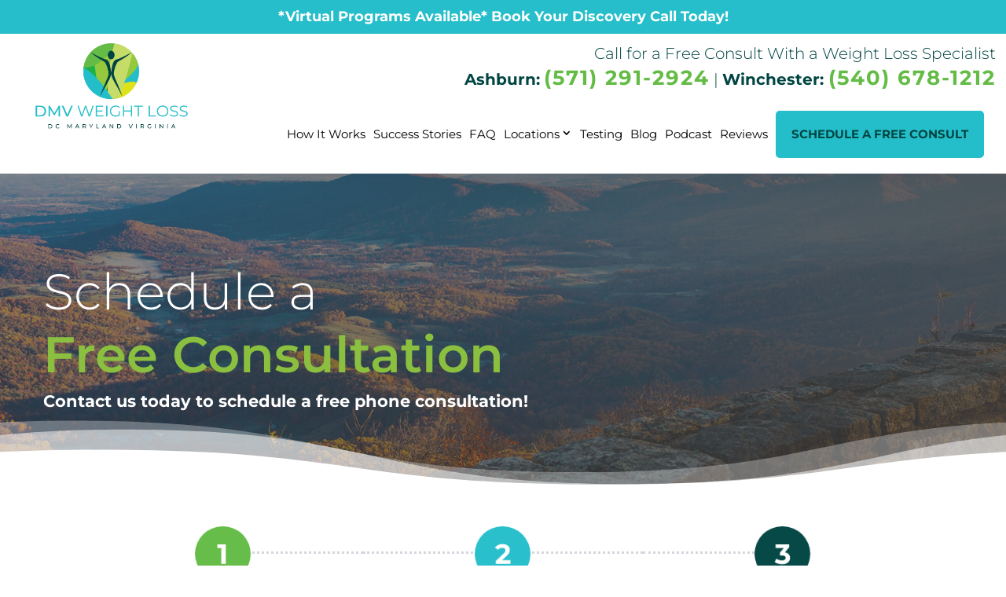

--- FILE ---
content_type: text/html; charset=utf-8
request_url: https://www.google.com/recaptcha/api2/anchor?ar=1&k=6LfBiOUqAAAAALILefeZN44zVjPpuaMeTTR2hT-o&co=aHR0cHM6Ly93d3cuZG12d2VpZ2h0bG9zcy5jb206NDQz&hl=en&v=PoyoqOPhxBO7pBk68S4YbpHZ&theme=light&size=invisible&anchor-ms=20000&execute-ms=30000&cb=xa9ocbvb1z1q
body_size: 48934
content:
<!DOCTYPE HTML><html dir="ltr" lang="en"><head><meta http-equiv="Content-Type" content="text/html; charset=UTF-8">
<meta http-equiv="X-UA-Compatible" content="IE=edge">
<title>reCAPTCHA</title>
<style type="text/css">
/* cyrillic-ext */
@font-face {
  font-family: 'Roboto';
  font-style: normal;
  font-weight: 400;
  font-stretch: 100%;
  src: url(//fonts.gstatic.com/s/roboto/v48/KFO7CnqEu92Fr1ME7kSn66aGLdTylUAMa3GUBHMdazTgWw.woff2) format('woff2');
  unicode-range: U+0460-052F, U+1C80-1C8A, U+20B4, U+2DE0-2DFF, U+A640-A69F, U+FE2E-FE2F;
}
/* cyrillic */
@font-face {
  font-family: 'Roboto';
  font-style: normal;
  font-weight: 400;
  font-stretch: 100%;
  src: url(//fonts.gstatic.com/s/roboto/v48/KFO7CnqEu92Fr1ME7kSn66aGLdTylUAMa3iUBHMdazTgWw.woff2) format('woff2');
  unicode-range: U+0301, U+0400-045F, U+0490-0491, U+04B0-04B1, U+2116;
}
/* greek-ext */
@font-face {
  font-family: 'Roboto';
  font-style: normal;
  font-weight: 400;
  font-stretch: 100%;
  src: url(//fonts.gstatic.com/s/roboto/v48/KFO7CnqEu92Fr1ME7kSn66aGLdTylUAMa3CUBHMdazTgWw.woff2) format('woff2');
  unicode-range: U+1F00-1FFF;
}
/* greek */
@font-face {
  font-family: 'Roboto';
  font-style: normal;
  font-weight: 400;
  font-stretch: 100%;
  src: url(//fonts.gstatic.com/s/roboto/v48/KFO7CnqEu92Fr1ME7kSn66aGLdTylUAMa3-UBHMdazTgWw.woff2) format('woff2');
  unicode-range: U+0370-0377, U+037A-037F, U+0384-038A, U+038C, U+038E-03A1, U+03A3-03FF;
}
/* math */
@font-face {
  font-family: 'Roboto';
  font-style: normal;
  font-weight: 400;
  font-stretch: 100%;
  src: url(//fonts.gstatic.com/s/roboto/v48/KFO7CnqEu92Fr1ME7kSn66aGLdTylUAMawCUBHMdazTgWw.woff2) format('woff2');
  unicode-range: U+0302-0303, U+0305, U+0307-0308, U+0310, U+0312, U+0315, U+031A, U+0326-0327, U+032C, U+032F-0330, U+0332-0333, U+0338, U+033A, U+0346, U+034D, U+0391-03A1, U+03A3-03A9, U+03B1-03C9, U+03D1, U+03D5-03D6, U+03F0-03F1, U+03F4-03F5, U+2016-2017, U+2034-2038, U+203C, U+2040, U+2043, U+2047, U+2050, U+2057, U+205F, U+2070-2071, U+2074-208E, U+2090-209C, U+20D0-20DC, U+20E1, U+20E5-20EF, U+2100-2112, U+2114-2115, U+2117-2121, U+2123-214F, U+2190, U+2192, U+2194-21AE, U+21B0-21E5, U+21F1-21F2, U+21F4-2211, U+2213-2214, U+2216-22FF, U+2308-230B, U+2310, U+2319, U+231C-2321, U+2336-237A, U+237C, U+2395, U+239B-23B7, U+23D0, U+23DC-23E1, U+2474-2475, U+25AF, U+25B3, U+25B7, U+25BD, U+25C1, U+25CA, U+25CC, U+25FB, U+266D-266F, U+27C0-27FF, U+2900-2AFF, U+2B0E-2B11, U+2B30-2B4C, U+2BFE, U+3030, U+FF5B, U+FF5D, U+1D400-1D7FF, U+1EE00-1EEFF;
}
/* symbols */
@font-face {
  font-family: 'Roboto';
  font-style: normal;
  font-weight: 400;
  font-stretch: 100%;
  src: url(//fonts.gstatic.com/s/roboto/v48/KFO7CnqEu92Fr1ME7kSn66aGLdTylUAMaxKUBHMdazTgWw.woff2) format('woff2');
  unicode-range: U+0001-000C, U+000E-001F, U+007F-009F, U+20DD-20E0, U+20E2-20E4, U+2150-218F, U+2190, U+2192, U+2194-2199, U+21AF, U+21E6-21F0, U+21F3, U+2218-2219, U+2299, U+22C4-22C6, U+2300-243F, U+2440-244A, U+2460-24FF, U+25A0-27BF, U+2800-28FF, U+2921-2922, U+2981, U+29BF, U+29EB, U+2B00-2BFF, U+4DC0-4DFF, U+FFF9-FFFB, U+10140-1018E, U+10190-1019C, U+101A0, U+101D0-101FD, U+102E0-102FB, U+10E60-10E7E, U+1D2C0-1D2D3, U+1D2E0-1D37F, U+1F000-1F0FF, U+1F100-1F1AD, U+1F1E6-1F1FF, U+1F30D-1F30F, U+1F315, U+1F31C, U+1F31E, U+1F320-1F32C, U+1F336, U+1F378, U+1F37D, U+1F382, U+1F393-1F39F, U+1F3A7-1F3A8, U+1F3AC-1F3AF, U+1F3C2, U+1F3C4-1F3C6, U+1F3CA-1F3CE, U+1F3D4-1F3E0, U+1F3ED, U+1F3F1-1F3F3, U+1F3F5-1F3F7, U+1F408, U+1F415, U+1F41F, U+1F426, U+1F43F, U+1F441-1F442, U+1F444, U+1F446-1F449, U+1F44C-1F44E, U+1F453, U+1F46A, U+1F47D, U+1F4A3, U+1F4B0, U+1F4B3, U+1F4B9, U+1F4BB, U+1F4BF, U+1F4C8-1F4CB, U+1F4D6, U+1F4DA, U+1F4DF, U+1F4E3-1F4E6, U+1F4EA-1F4ED, U+1F4F7, U+1F4F9-1F4FB, U+1F4FD-1F4FE, U+1F503, U+1F507-1F50B, U+1F50D, U+1F512-1F513, U+1F53E-1F54A, U+1F54F-1F5FA, U+1F610, U+1F650-1F67F, U+1F687, U+1F68D, U+1F691, U+1F694, U+1F698, U+1F6AD, U+1F6B2, U+1F6B9-1F6BA, U+1F6BC, U+1F6C6-1F6CF, U+1F6D3-1F6D7, U+1F6E0-1F6EA, U+1F6F0-1F6F3, U+1F6F7-1F6FC, U+1F700-1F7FF, U+1F800-1F80B, U+1F810-1F847, U+1F850-1F859, U+1F860-1F887, U+1F890-1F8AD, U+1F8B0-1F8BB, U+1F8C0-1F8C1, U+1F900-1F90B, U+1F93B, U+1F946, U+1F984, U+1F996, U+1F9E9, U+1FA00-1FA6F, U+1FA70-1FA7C, U+1FA80-1FA89, U+1FA8F-1FAC6, U+1FACE-1FADC, U+1FADF-1FAE9, U+1FAF0-1FAF8, U+1FB00-1FBFF;
}
/* vietnamese */
@font-face {
  font-family: 'Roboto';
  font-style: normal;
  font-weight: 400;
  font-stretch: 100%;
  src: url(//fonts.gstatic.com/s/roboto/v48/KFO7CnqEu92Fr1ME7kSn66aGLdTylUAMa3OUBHMdazTgWw.woff2) format('woff2');
  unicode-range: U+0102-0103, U+0110-0111, U+0128-0129, U+0168-0169, U+01A0-01A1, U+01AF-01B0, U+0300-0301, U+0303-0304, U+0308-0309, U+0323, U+0329, U+1EA0-1EF9, U+20AB;
}
/* latin-ext */
@font-face {
  font-family: 'Roboto';
  font-style: normal;
  font-weight: 400;
  font-stretch: 100%;
  src: url(//fonts.gstatic.com/s/roboto/v48/KFO7CnqEu92Fr1ME7kSn66aGLdTylUAMa3KUBHMdazTgWw.woff2) format('woff2');
  unicode-range: U+0100-02BA, U+02BD-02C5, U+02C7-02CC, U+02CE-02D7, U+02DD-02FF, U+0304, U+0308, U+0329, U+1D00-1DBF, U+1E00-1E9F, U+1EF2-1EFF, U+2020, U+20A0-20AB, U+20AD-20C0, U+2113, U+2C60-2C7F, U+A720-A7FF;
}
/* latin */
@font-face {
  font-family: 'Roboto';
  font-style: normal;
  font-weight: 400;
  font-stretch: 100%;
  src: url(//fonts.gstatic.com/s/roboto/v48/KFO7CnqEu92Fr1ME7kSn66aGLdTylUAMa3yUBHMdazQ.woff2) format('woff2');
  unicode-range: U+0000-00FF, U+0131, U+0152-0153, U+02BB-02BC, U+02C6, U+02DA, U+02DC, U+0304, U+0308, U+0329, U+2000-206F, U+20AC, U+2122, U+2191, U+2193, U+2212, U+2215, U+FEFF, U+FFFD;
}
/* cyrillic-ext */
@font-face {
  font-family: 'Roboto';
  font-style: normal;
  font-weight: 500;
  font-stretch: 100%;
  src: url(//fonts.gstatic.com/s/roboto/v48/KFO7CnqEu92Fr1ME7kSn66aGLdTylUAMa3GUBHMdazTgWw.woff2) format('woff2');
  unicode-range: U+0460-052F, U+1C80-1C8A, U+20B4, U+2DE0-2DFF, U+A640-A69F, U+FE2E-FE2F;
}
/* cyrillic */
@font-face {
  font-family: 'Roboto';
  font-style: normal;
  font-weight: 500;
  font-stretch: 100%;
  src: url(//fonts.gstatic.com/s/roboto/v48/KFO7CnqEu92Fr1ME7kSn66aGLdTylUAMa3iUBHMdazTgWw.woff2) format('woff2');
  unicode-range: U+0301, U+0400-045F, U+0490-0491, U+04B0-04B1, U+2116;
}
/* greek-ext */
@font-face {
  font-family: 'Roboto';
  font-style: normal;
  font-weight: 500;
  font-stretch: 100%;
  src: url(//fonts.gstatic.com/s/roboto/v48/KFO7CnqEu92Fr1ME7kSn66aGLdTylUAMa3CUBHMdazTgWw.woff2) format('woff2');
  unicode-range: U+1F00-1FFF;
}
/* greek */
@font-face {
  font-family: 'Roboto';
  font-style: normal;
  font-weight: 500;
  font-stretch: 100%;
  src: url(//fonts.gstatic.com/s/roboto/v48/KFO7CnqEu92Fr1ME7kSn66aGLdTylUAMa3-UBHMdazTgWw.woff2) format('woff2');
  unicode-range: U+0370-0377, U+037A-037F, U+0384-038A, U+038C, U+038E-03A1, U+03A3-03FF;
}
/* math */
@font-face {
  font-family: 'Roboto';
  font-style: normal;
  font-weight: 500;
  font-stretch: 100%;
  src: url(//fonts.gstatic.com/s/roboto/v48/KFO7CnqEu92Fr1ME7kSn66aGLdTylUAMawCUBHMdazTgWw.woff2) format('woff2');
  unicode-range: U+0302-0303, U+0305, U+0307-0308, U+0310, U+0312, U+0315, U+031A, U+0326-0327, U+032C, U+032F-0330, U+0332-0333, U+0338, U+033A, U+0346, U+034D, U+0391-03A1, U+03A3-03A9, U+03B1-03C9, U+03D1, U+03D5-03D6, U+03F0-03F1, U+03F4-03F5, U+2016-2017, U+2034-2038, U+203C, U+2040, U+2043, U+2047, U+2050, U+2057, U+205F, U+2070-2071, U+2074-208E, U+2090-209C, U+20D0-20DC, U+20E1, U+20E5-20EF, U+2100-2112, U+2114-2115, U+2117-2121, U+2123-214F, U+2190, U+2192, U+2194-21AE, U+21B0-21E5, U+21F1-21F2, U+21F4-2211, U+2213-2214, U+2216-22FF, U+2308-230B, U+2310, U+2319, U+231C-2321, U+2336-237A, U+237C, U+2395, U+239B-23B7, U+23D0, U+23DC-23E1, U+2474-2475, U+25AF, U+25B3, U+25B7, U+25BD, U+25C1, U+25CA, U+25CC, U+25FB, U+266D-266F, U+27C0-27FF, U+2900-2AFF, U+2B0E-2B11, U+2B30-2B4C, U+2BFE, U+3030, U+FF5B, U+FF5D, U+1D400-1D7FF, U+1EE00-1EEFF;
}
/* symbols */
@font-face {
  font-family: 'Roboto';
  font-style: normal;
  font-weight: 500;
  font-stretch: 100%;
  src: url(//fonts.gstatic.com/s/roboto/v48/KFO7CnqEu92Fr1ME7kSn66aGLdTylUAMaxKUBHMdazTgWw.woff2) format('woff2');
  unicode-range: U+0001-000C, U+000E-001F, U+007F-009F, U+20DD-20E0, U+20E2-20E4, U+2150-218F, U+2190, U+2192, U+2194-2199, U+21AF, U+21E6-21F0, U+21F3, U+2218-2219, U+2299, U+22C4-22C6, U+2300-243F, U+2440-244A, U+2460-24FF, U+25A0-27BF, U+2800-28FF, U+2921-2922, U+2981, U+29BF, U+29EB, U+2B00-2BFF, U+4DC0-4DFF, U+FFF9-FFFB, U+10140-1018E, U+10190-1019C, U+101A0, U+101D0-101FD, U+102E0-102FB, U+10E60-10E7E, U+1D2C0-1D2D3, U+1D2E0-1D37F, U+1F000-1F0FF, U+1F100-1F1AD, U+1F1E6-1F1FF, U+1F30D-1F30F, U+1F315, U+1F31C, U+1F31E, U+1F320-1F32C, U+1F336, U+1F378, U+1F37D, U+1F382, U+1F393-1F39F, U+1F3A7-1F3A8, U+1F3AC-1F3AF, U+1F3C2, U+1F3C4-1F3C6, U+1F3CA-1F3CE, U+1F3D4-1F3E0, U+1F3ED, U+1F3F1-1F3F3, U+1F3F5-1F3F7, U+1F408, U+1F415, U+1F41F, U+1F426, U+1F43F, U+1F441-1F442, U+1F444, U+1F446-1F449, U+1F44C-1F44E, U+1F453, U+1F46A, U+1F47D, U+1F4A3, U+1F4B0, U+1F4B3, U+1F4B9, U+1F4BB, U+1F4BF, U+1F4C8-1F4CB, U+1F4D6, U+1F4DA, U+1F4DF, U+1F4E3-1F4E6, U+1F4EA-1F4ED, U+1F4F7, U+1F4F9-1F4FB, U+1F4FD-1F4FE, U+1F503, U+1F507-1F50B, U+1F50D, U+1F512-1F513, U+1F53E-1F54A, U+1F54F-1F5FA, U+1F610, U+1F650-1F67F, U+1F687, U+1F68D, U+1F691, U+1F694, U+1F698, U+1F6AD, U+1F6B2, U+1F6B9-1F6BA, U+1F6BC, U+1F6C6-1F6CF, U+1F6D3-1F6D7, U+1F6E0-1F6EA, U+1F6F0-1F6F3, U+1F6F7-1F6FC, U+1F700-1F7FF, U+1F800-1F80B, U+1F810-1F847, U+1F850-1F859, U+1F860-1F887, U+1F890-1F8AD, U+1F8B0-1F8BB, U+1F8C0-1F8C1, U+1F900-1F90B, U+1F93B, U+1F946, U+1F984, U+1F996, U+1F9E9, U+1FA00-1FA6F, U+1FA70-1FA7C, U+1FA80-1FA89, U+1FA8F-1FAC6, U+1FACE-1FADC, U+1FADF-1FAE9, U+1FAF0-1FAF8, U+1FB00-1FBFF;
}
/* vietnamese */
@font-face {
  font-family: 'Roboto';
  font-style: normal;
  font-weight: 500;
  font-stretch: 100%;
  src: url(//fonts.gstatic.com/s/roboto/v48/KFO7CnqEu92Fr1ME7kSn66aGLdTylUAMa3OUBHMdazTgWw.woff2) format('woff2');
  unicode-range: U+0102-0103, U+0110-0111, U+0128-0129, U+0168-0169, U+01A0-01A1, U+01AF-01B0, U+0300-0301, U+0303-0304, U+0308-0309, U+0323, U+0329, U+1EA0-1EF9, U+20AB;
}
/* latin-ext */
@font-face {
  font-family: 'Roboto';
  font-style: normal;
  font-weight: 500;
  font-stretch: 100%;
  src: url(//fonts.gstatic.com/s/roboto/v48/KFO7CnqEu92Fr1ME7kSn66aGLdTylUAMa3KUBHMdazTgWw.woff2) format('woff2');
  unicode-range: U+0100-02BA, U+02BD-02C5, U+02C7-02CC, U+02CE-02D7, U+02DD-02FF, U+0304, U+0308, U+0329, U+1D00-1DBF, U+1E00-1E9F, U+1EF2-1EFF, U+2020, U+20A0-20AB, U+20AD-20C0, U+2113, U+2C60-2C7F, U+A720-A7FF;
}
/* latin */
@font-face {
  font-family: 'Roboto';
  font-style: normal;
  font-weight: 500;
  font-stretch: 100%;
  src: url(//fonts.gstatic.com/s/roboto/v48/KFO7CnqEu92Fr1ME7kSn66aGLdTylUAMa3yUBHMdazQ.woff2) format('woff2');
  unicode-range: U+0000-00FF, U+0131, U+0152-0153, U+02BB-02BC, U+02C6, U+02DA, U+02DC, U+0304, U+0308, U+0329, U+2000-206F, U+20AC, U+2122, U+2191, U+2193, U+2212, U+2215, U+FEFF, U+FFFD;
}
/* cyrillic-ext */
@font-face {
  font-family: 'Roboto';
  font-style: normal;
  font-weight: 900;
  font-stretch: 100%;
  src: url(//fonts.gstatic.com/s/roboto/v48/KFO7CnqEu92Fr1ME7kSn66aGLdTylUAMa3GUBHMdazTgWw.woff2) format('woff2');
  unicode-range: U+0460-052F, U+1C80-1C8A, U+20B4, U+2DE0-2DFF, U+A640-A69F, U+FE2E-FE2F;
}
/* cyrillic */
@font-face {
  font-family: 'Roboto';
  font-style: normal;
  font-weight: 900;
  font-stretch: 100%;
  src: url(//fonts.gstatic.com/s/roboto/v48/KFO7CnqEu92Fr1ME7kSn66aGLdTylUAMa3iUBHMdazTgWw.woff2) format('woff2');
  unicode-range: U+0301, U+0400-045F, U+0490-0491, U+04B0-04B1, U+2116;
}
/* greek-ext */
@font-face {
  font-family: 'Roboto';
  font-style: normal;
  font-weight: 900;
  font-stretch: 100%;
  src: url(//fonts.gstatic.com/s/roboto/v48/KFO7CnqEu92Fr1ME7kSn66aGLdTylUAMa3CUBHMdazTgWw.woff2) format('woff2');
  unicode-range: U+1F00-1FFF;
}
/* greek */
@font-face {
  font-family: 'Roboto';
  font-style: normal;
  font-weight: 900;
  font-stretch: 100%;
  src: url(//fonts.gstatic.com/s/roboto/v48/KFO7CnqEu92Fr1ME7kSn66aGLdTylUAMa3-UBHMdazTgWw.woff2) format('woff2');
  unicode-range: U+0370-0377, U+037A-037F, U+0384-038A, U+038C, U+038E-03A1, U+03A3-03FF;
}
/* math */
@font-face {
  font-family: 'Roboto';
  font-style: normal;
  font-weight: 900;
  font-stretch: 100%;
  src: url(//fonts.gstatic.com/s/roboto/v48/KFO7CnqEu92Fr1ME7kSn66aGLdTylUAMawCUBHMdazTgWw.woff2) format('woff2');
  unicode-range: U+0302-0303, U+0305, U+0307-0308, U+0310, U+0312, U+0315, U+031A, U+0326-0327, U+032C, U+032F-0330, U+0332-0333, U+0338, U+033A, U+0346, U+034D, U+0391-03A1, U+03A3-03A9, U+03B1-03C9, U+03D1, U+03D5-03D6, U+03F0-03F1, U+03F4-03F5, U+2016-2017, U+2034-2038, U+203C, U+2040, U+2043, U+2047, U+2050, U+2057, U+205F, U+2070-2071, U+2074-208E, U+2090-209C, U+20D0-20DC, U+20E1, U+20E5-20EF, U+2100-2112, U+2114-2115, U+2117-2121, U+2123-214F, U+2190, U+2192, U+2194-21AE, U+21B0-21E5, U+21F1-21F2, U+21F4-2211, U+2213-2214, U+2216-22FF, U+2308-230B, U+2310, U+2319, U+231C-2321, U+2336-237A, U+237C, U+2395, U+239B-23B7, U+23D0, U+23DC-23E1, U+2474-2475, U+25AF, U+25B3, U+25B7, U+25BD, U+25C1, U+25CA, U+25CC, U+25FB, U+266D-266F, U+27C0-27FF, U+2900-2AFF, U+2B0E-2B11, U+2B30-2B4C, U+2BFE, U+3030, U+FF5B, U+FF5D, U+1D400-1D7FF, U+1EE00-1EEFF;
}
/* symbols */
@font-face {
  font-family: 'Roboto';
  font-style: normal;
  font-weight: 900;
  font-stretch: 100%;
  src: url(//fonts.gstatic.com/s/roboto/v48/KFO7CnqEu92Fr1ME7kSn66aGLdTylUAMaxKUBHMdazTgWw.woff2) format('woff2');
  unicode-range: U+0001-000C, U+000E-001F, U+007F-009F, U+20DD-20E0, U+20E2-20E4, U+2150-218F, U+2190, U+2192, U+2194-2199, U+21AF, U+21E6-21F0, U+21F3, U+2218-2219, U+2299, U+22C4-22C6, U+2300-243F, U+2440-244A, U+2460-24FF, U+25A0-27BF, U+2800-28FF, U+2921-2922, U+2981, U+29BF, U+29EB, U+2B00-2BFF, U+4DC0-4DFF, U+FFF9-FFFB, U+10140-1018E, U+10190-1019C, U+101A0, U+101D0-101FD, U+102E0-102FB, U+10E60-10E7E, U+1D2C0-1D2D3, U+1D2E0-1D37F, U+1F000-1F0FF, U+1F100-1F1AD, U+1F1E6-1F1FF, U+1F30D-1F30F, U+1F315, U+1F31C, U+1F31E, U+1F320-1F32C, U+1F336, U+1F378, U+1F37D, U+1F382, U+1F393-1F39F, U+1F3A7-1F3A8, U+1F3AC-1F3AF, U+1F3C2, U+1F3C4-1F3C6, U+1F3CA-1F3CE, U+1F3D4-1F3E0, U+1F3ED, U+1F3F1-1F3F3, U+1F3F5-1F3F7, U+1F408, U+1F415, U+1F41F, U+1F426, U+1F43F, U+1F441-1F442, U+1F444, U+1F446-1F449, U+1F44C-1F44E, U+1F453, U+1F46A, U+1F47D, U+1F4A3, U+1F4B0, U+1F4B3, U+1F4B9, U+1F4BB, U+1F4BF, U+1F4C8-1F4CB, U+1F4D6, U+1F4DA, U+1F4DF, U+1F4E3-1F4E6, U+1F4EA-1F4ED, U+1F4F7, U+1F4F9-1F4FB, U+1F4FD-1F4FE, U+1F503, U+1F507-1F50B, U+1F50D, U+1F512-1F513, U+1F53E-1F54A, U+1F54F-1F5FA, U+1F610, U+1F650-1F67F, U+1F687, U+1F68D, U+1F691, U+1F694, U+1F698, U+1F6AD, U+1F6B2, U+1F6B9-1F6BA, U+1F6BC, U+1F6C6-1F6CF, U+1F6D3-1F6D7, U+1F6E0-1F6EA, U+1F6F0-1F6F3, U+1F6F7-1F6FC, U+1F700-1F7FF, U+1F800-1F80B, U+1F810-1F847, U+1F850-1F859, U+1F860-1F887, U+1F890-1F8AD, U+1F8B0-1F8BB, U+1F8C0-1F8C1, U+1F900-1F90B, U+1F93B, U+1F946, U+1F984, U+1F996, U+1F9E9, U+1FA00-1FA6F, U+1FA70-1FA7C, U+1FA80-1FA89, U+1FA8F-1FAC6, U+1FACE-1FADC, U+1FADF-1FAE9, U+1FAF0-1FAF8, U+1FB00-1FBFF;
}
/* vietnamese */
@font-face {
  font-family: 'Roboto';
  font-style: normal;
  font-weight: 900;
  font-stretch: 100%;
  src: url(//fonts.gstatic.com/s/roboto/v48/KFO7CnqEu92Fr1ME7kSn66aGLdTylUAMa3OUBHMdazTgWw.woff2) format('woff2');
  unicode-range: U+0102-0103, U+0110-0111, U+0128-0129, U+0168-0169, U+01A0-01A1, U+01AF-01B0, U+0300-0301, U+0303-0304, U+0308-0309, U+0323, U+0329, U+1EA0-1EF9, U+20AB;
}
/* latin-ext */
@font-face {
  font-family: 'Roboto';
  font-style: normal;
  font-weight: 900;
  font-stretch: 100%;
  src: url(//fonts.gstatic.com/s/roboto/v48/KFO7CnqEu92Fr1ME7kSn66aGLdTylUAMa3KUBHMdazTgWw.woff2) format('woff2');
  unicode-range: U+0100-02BA, U+02BD-02C5, U+02C7-02CC, U+02CE-02D7, U+02DD-02FF, U+0304, U+0308, U+0329, U+1D00-1DBF, U+1E00-1E9F, U+1EF2-1EFF, U+2020, U+20A0-20AB, U+20AD-20C0, U+2113, U+2C60-2C7F, U+A720-A7FF;
}
/* latin */
@font-face {
  font-family: 'Roboto';
  font-style: normal;
  font-weight: 900;
  font-stretch: 100%;
  src: url(//fonts.gstatic.com/s/roboto/v48/KFO7CnqEu92Fr1ME7kSn66aGLdTylUAMa3yUBHMdazQ.woff2) format('woff2');
  unicode-range: U+0000-00FF, U+0131, U+0152-0153, U+02BB-02BC, U+02C6, U+02DA, U+02DC, U+0304, U+0308, U+0329, U+2000-206F, U+20AC, U+2122, U+2191, U+2193, U+2212, U+2215, U+FEFF, U+FFFD;
}

</style>
<link rel="stylesheet" type="text/css" href="https://www.gstatic.com/recaptcha/releases/PoyoqOPhxBO7pBk68S4YbpHZ/styles__ltr.css">
<script nonce="8htg5DeoL_4nySn28CuzUw" type="text/javascript">window['__recaptcha_api'] = 'https://www.google.com/recaptcha/api2/';</script>
<script type="text/javascript" src="https://www.gstatic.com/recaptcha/releases/PoyoqOPhxBO7pBk68S4YbpHZ/recaptcha__en.js" nonce="8htg5DeoL_4nySn28CuzUw">
      
    </script></head>
<body><div id="rc-anchor-alert" class="rc-anchor-alert"></div>
<input type="hidden" id="recaptcha-token" value="[base64]">
<script type="text/javascript" nonce="8htg5DeoL_4nySn28CuzUw">
      recaptcha.anchor.Main.init("[\x22ainput\x22,[\x22bgdata\x22,\x22\x22,\[base64]/[base64]/[base64]/[base64]/cjw8ejpyPj4+eil9Y2F0Y2gobCl7dGhyb3cgbDt9fSxIPWZ1bmN0aW9uKHcsdCx6KXtpZih3PT0xOTR8fHc9PTIwOCl0LnZbd10/dC52W3ddLmNvbmNhdCh6KTp0LnZbd109b2Yoeix0KTtlbHNle2lmKHQuYkImJnchPTMxNylyZXR1cm47dz09NjZ8fHc9PTEyMnx8dz09NDcwfHx3PT00NHx8dz09NDE2fHx3PT0zOTd8fHc9PTQyMXx8dz09Njh8fHc9PTcwfHx3PT0xODQ/[base64]/[base64]/[base64]/bmV3IGRbVl0oSlswXSk6cD09Mj9uZXcgZFtWXShKWzBdLEpbMV0pOnA9PTM/bmV3IGRbVl0oSlswXSxKWzFdLEpbMl0pOnA9PTQ/[base64]/[base64]/[base64]/[base64]\x22,\[base64]\\u003d\x22,\x22wrhcw7LDo8KYI8KhT8OGVw7DisKAw7AUAVfChsOQEHzDoSbDpVHCjWwBTBvCtwTDjGlNKnl3V8OMZ8O/w5J4NVHCuwtxM8KifgZwwrsXw43DnsK4IsK1wpjCssKPw51sw7hKA8KcN2/DvsOCUcO3w5LDgQnChcOEwr0iCsOPPirCgsOeGnhwLMO8w7rCiQ/DqcOEFHsIwofDqmPCj8OIwqzDrcOlYQbDqcK9wqDCrFXCkEIMw5fDi8K3wqoYw6kKwrzCgsKzwqbDvWbDmsKNwonDmmJlwrhZw4U1w4nDi8K7XsKRw506PMOcb8K0TB/[base64]/CgMORFHwyw6U0UwVOQsKuwo7CklRzFsOow6jCvMKRwqXDpgXCh8O1w4HDhMOxbcOywpXDuMOtKsKOwovDhcOjw5A5R8Oxwrw1w77CkDx6wpocw4sYwp4hSADCoyNbw5c6cMOPUcOrY8KFw6VkDcKMecKRw5rCg8O/b8Kdw6XCjzopfivCuGnDiyvCtMKFwpFpwrk2wpEYA8KpwqJHw6JTHWjCocOgwrPCn8OawofDm8OJwoHDmWTCv8K7w5Vcw6YOw67DmGzCvSnCgBUedcO2w61Tw7DDmi7Ds3LCkQ0RNUzDqkTDs3Q5w6kaVU/CjMOrw7/DvcO/[base64]/QiHDpjfCkzBUwrHDm8KEacOHw7h5w7rCisKRCWogPsONw7bCusKXVcOLZzfDrVU1XMKAw5/Cng1rw64iwpk6R0PDscOyRB3Dm15iecOiw4IeZnHCpUnDiMKfw4nDlh3ClsKWw5pGwoDDhhZhDFgJNWpUw4Mzw5DCvgDCmznDp1Bow4tyNmI6OwbDlcOJJsOsw644V19/Ty7DsMKfa0BhbWEJaMO8fsKwARRnVyjCoMOtQsKgC2pTTgx6eio2wp3DmytPU8Otw7TClDrCjz5sw7cxwpsiNHEuw43Crn7DjnXDsMKtw69ww7wMI8OXw5ITwpPClMKBH2fDvsOfQsKbB8K9wr/[base64]/fnhkUw7CiRHCsMK4MBXDohXDjy3DmMOow7xZw5o2w6TCpMKCwq7CtsKVSnzDmsKlw7tiLxwcwoQ+YsOTDcKpNsKuwoBywqDDncOtw79dTcKGwrjDtyASwprDgMOIYcKrwqQscMKPacKVGsKub8OLw6LDgF3DssKuFsKWQl/CnlzDgxIJw5d8woTDkk/[base64]/[base64]/MsKXw6RCw6hfVsOoUUgGw7LCjQ7CrMORw6w7dGkPQGnCkVTClDY/[base64]/M8KBbhLCoiPChBZiw7rCv8KAH8K3Y3powohLwqfCuygUbxczJCRYw4DCgMKKFMOfwq7ClMOfNC4PFhtoPVbDvQ7DosODVnbCi8OsBcKpTMO/w74Fw6NIwrHCjVtFCMOfwqgldMKAw4TCgcO4VMO3GzDCk8KmeCrCusK/HMOYwpbCkU3CjMOSwobDkXzCtibCnn/DjhwCwrIlw7g0dsOxwr44eCVXwpjDogrDgMOgY8KxPnfDl8Kgw67DpmACwqALSsOzw6sSw6paNsKzRcODwo53Dk0dJMO9w4BcH8K+wofDucOUMsKDRsOGwr/DpjMyHR0gw71danTDiCDDsk1Vw4zDvkB2ScOdw4PCjMO0wp17w5DCokFCGsK2UcKHwoFzw7LDuMO4wp3CvMKlw4PCmMKxa0vChwJnUsKGGFUmPsO7EsKLwozDuMOHRg/[base64]/JsK3LTEaVRPDjXsVP2XDkSzDgMOBw5fCl3BJwqfCjl0FbntYcsOhwqFow49Cwr5DJW/CnnkqwpQcRk3Cug/ClTTDgsOaw7DCkAdFB8K8wq7DicOuAlhOZVJzwpJiZ8O9w5/[base64]/wrrCtAsAwpFEZcO0w4nDhcKTwrLCthrDknUeJF4EUsOPG8KGSMKTR8KuwpQ/[base64]/DssKxw6/CqC9twpHCqDA0NMKELcK2XMKlw5MdwrEhw4YgfHrCosOKK1LCiMO5KlAFw6PDsi1ZJHHCu8KPw6I5wrd0MxZSKMOCwrrDtTzCncOkTsOQXsKcHMKke0rDssKzw4bDiXd8w7fDpcKrw4fDrxxOw6nDl8KcwrRTw7x6w5/DpgM0FVzCscOhVsOWw7B7w73DgyvCgmcdwrxSw63CsXnDoBVRA8OEIGvCj8K2LRbDpygyPsKjwrHDrcKjZcKEEUdCwrl/DMKqwp3Cm8KDw57CrcKAWgIXwrLCmTVSDcKVworCulY0GAPDrcK9wqU4w6nDq1Q3BsKawprCjTXDtglkwozDmsOtw7TDp8O3wqFOZMOhdnI/f8Oob1pqDj1+wpbDoBtVw7MUw55LwpPDjhoTw4bCuxIPw4dBwp1UBQfDlcKFw6gzwqQPYhdQw7Y6w67DncKgZFl2KTbDlgTCicKWwrDDjwwkw78ywoPDgjbDmMKQw7zCviVLwopNwoUDKcKCwprDlgPDrFMZZHFOw7vCoX7DuhjCgElZwpbCkWzCkVg/[base64]/My7Cin/DhGMfwofClMOjIMKCAMKcw5lHw4nDm8OLwr5Vw6TCj8KwwqfCugLDk2dsYMOJwp0eHnjCo8KRw6nCo8K3w7HDnEzDssO6w4jCuFTDvsOpw4DDpMK1wrJKPz1lE8OUwqIlwppQPsOIJmhpf8KoWGDDu8KecsKWw4jDhQ3CnjdAfF57wqHDsC88VU7Cj8KhPj/[base64]/DsQkdwqQjEsK9wr3DicKQEcK7wrTDlsKuw4wXw553Olc9wpAbJhTCklLDn8OeCV3ClGvDkBxYAMOswqDDpEAgwo7Ci8OhDF9swqXDrcOAY8K4AC/DlV3Cox4Ww5duYjPCosOdw4sIIk/DqwHCo8OPE0HDp8KAFkVrIcKDbS45w7PCh8OqZ31Vw5NfcHknw5kKWCnCh8KPw6IVYMOCwoXClMKeXlXDksOAw6LCsSXCrcKjw41lw5o/PGzCvMKIJMOKc2jCqsK3O3nCj8OxwrAtVVwcw6o5M29Pb8OCwoMjwobDt8Omw5xzFxPDnH9EwqxQw5BMw60xw7pTw6PCpcO2wpouPcKJMwLDjsK2wrxAwr/DgW/ChsOywqQBFzARw5XDpcOpwoBpNG8Nw5XDi1vDo8OoK8K8wrnCpXdIw5Q9wroYw7jDrcK0w5UBcVDDgW/[base64]/woDDvMOiw5/DmDjCmkx7w5rClWNIDMOrw6t6wo7DpyrChMKkc8KiwoDDpMOfKMKPwqZvKzzDq8KYOxNDMnl+TEFeGQDCjMO3WHRbwr1AwrE4YBh8w4XDjMOsYXFdZMKjGGRoWzNaVsK/[base64]/w7NRw4UnI8O2SBfDnXHDi8KHwokAwqvDh8OsTmXCmMKfwq/CmFFcaMKcw4R5w6vCisK6K8OsRR3DgXHCgAjCgTwWOcKpJi/DnMKXw5JMwpA+M8KtwozChWrDtMOpDRjClHQ4GcK/UsKQJUHCtx/CtXjDq1hxXsK2wr3DtCRNEmxLTx5lRXBrw4QjXA/Dmg7DusKkw7XCgVMea0XDjhc+AHbClcO6w5s4SsKSZyAswrpETnUiwprDssOAwr/Cri0bw59RdmFFwp9kw67Dmzp2wr8UPcKzw4fDo8Ouw4wSw59yA8ONwoXDksKnBsOfwoHDnHHDmAbCisOnwpfDoT1oN0pkwq3DiznDjcKvFz3CjCJPw4DDky3CjgBPw4J4wo7DvMOBw4VdwrLDvlLDpcOVwpBhSytvw6o3bMKOwq/CpT7DnRbCpEXCqMK9wqUgwpjDtsKBwp3Ciw9sYsKWwqPDj8KOwpEfNk3DlMO1wrM1RMKiwqPCqMODw7zDocKGwqzDgwjCgcKLw5E7w6pqwoFGN8O7DsKtwpsZcsKCw7bCo8Ozw7E0bhopWDvDsUfClE3Djm/Cuk8ICcKoXsORecK4XC1Zw7s/[base64]/DuTXCh8K/w50aw7/Dh8OSecOlScKeY8KSc8ODwosnUsOFLUkwIMKWw7PChcOYwrXCucOAw6zCt8OYFWlCP1XCi8KvP1ZlTBQBXRJ8w5jCq8KIHxHCssOPK0nCkVlKwpscw57Cg8KAw5RBLMOKwrsQfBrDjcOWw40DHhrDh3JSw5vCjsK3w4vCmzbDi1HDt8KEw5M0w4Y9bjJvw6/[base64]/Cj3hgw4JhXMOzw6YAIMKtCg1Vw7YEeMOVKg8hw5hLw6BwwrVpMB5hLUXDvsOpQF/CqRcSwrrDgMKbw5/DnXjDnl/Dg8KBw7ssw6XDuEswX8OSw609woXCkxbDsUfClcOGw5PDmjDCqsOnw4DDgU3DuMK9woHCrcKKwrrDrWAsXcOnw7kFw73Dp8O/WWXDsMO0fGXDrC/DmxwKwprDgRzDvl7DgMKIHG3CtcKBwptEdsKRUy4PPizDmg4xwr5/DADDjW7DjcOEw4IvwpRuw79HLsKAwq1rGMO6wpUoTGU7w5zDksOaKMOjYCI1wq1DQ8KZwpZJORpAw4HDmcO2w4g1Z1/[base64]/w69iecOXUSXDmMOHFsKcw4BcwpMeBnXDksO+T8KgYQLCuMK7w7N1wpAow5XCl8K4w4BjTEJoc8Knw7UBHcOewrcswq5pwr92JcKbfnrCrcOQPMOBWcO8IkPClsOBwpvDlMOoblVmw77Dry8hJA/Cgm/DjgEtw4vDgQLCow8scXLDgUc6w4PDusOmw5PCtQkww5rCqMOuwprCsz0ICsKuwqRrwpBiLcOZDAfCssOuEsK+Cn/[base64]/DnU3DnnBPwo/[base64]/DvsKqw4rCgWB/wrEiw43DiCnCmsKUB8K5wo7DgMKNw7DCi33Dg8OHwqZ0J0/DkcKewpbDkTxJw5RoHADCgAVhb8KKw67Dk0dQw456OE3Dm8KCdX5Ybn0gw7HDvsOqH2rDoSw5wpEWw7/Cn8OpWsKMasK8w6tRw41sLsK+w6XCkcK4FDzCjE7CtkJ3wrTDhiVMGsOkeCJ+ZRNBwoXCvsO1NGROBRLCq8Ksw5J2w5TCn8O6dMOXR8O1w6/CqQcDF2bDtSo6wo0sw5DDssOFQXBdwprCgW9Bw77CqcOGO8K0a8KZeBlywrTDowjCnUXCkmJxQ8OwwqoLXBFMw4JUcHXDvVI6bMOXw7PCnBxtwpLCjTjCnsKaw6jDiC/DjcK2PsKTw5DCiy7DjcOcwqTCo0HCmQ9RwokZwrsqPnPCl8O+w7nDpsOPX8OcWgnClsOJaxgYw5xEbhjDjA3CsW0IHsOKRkfDinrCscKLwrfDnMOdKnMTw6PCrMKAwrhGwr0Aw7/DiQbCncK9w4p+w4N4w69rw4Z/G8KsC2DDq8OlwqDDmsKCNMKZwqHDqzJRKcO9LlTDn1M7e8KlFsK6w7BeQS8KwoE4w5nCmsO0RibDusKPHMOnHsOgw6vChQpTfsKwwpJOGm/CphvDuT7DlcK9wo9JGEbCicKmwr7DngZULcOQwq/[base64]/IVrDmBJ8wqTCisO/w4lXw5vCpsKgwoIyJsKIWcOKTsK8ccOLWiXCmhJvw4ZqwpzDlxhTwr/CnsKnwoDDkkhQdMOfwoQTUF50wothw78LFcKpM8Kgw6/DnD8qXsOHA0/CiDopwrBub1fDpsK2w40Rw7TDpsKLKQIBwolSbDhuwrBFJ8KawphuV8OSwqDCg3hCw4bDhcOAw7E6WQlaOsOHXANmwpkxFcKJw5fCjsK1w48VwqHDlGxqwo4OwpVNMDUIJMKvB0HDvA/DhsOJw54UwoFsw5UCQVpnBMKVfh7CtsKLQsObAkF8bTTDqHt0wqHDoWVBQsKhwoZlw7pvw6AqwoFmQkR+LcOWV8Orw6RVwqNzw5jDgMKRNcOKwq5uK0cOacKNwoVaEUgeVxw1wrDDiMOUG8O2f8KaTBTCkX/CiMOiHsOXL30uwqjDlMOobsKjw4ZoasOAJUDCuMOow6XCp1/[base64]/DqcOow77Cv8ORwqLCuCxZw7TCv8K4wpRtwrzDhSZbwr7DocO3w69SwopNIsK7HcOUw4nDq0U+aStkwozDssOlwoTDtnXDtFbDnwzCvGbCmCjDuAofwrg1BR3Cq8KHwp/CqMK8wpg/LzPCucOHw6LCv0UMLMKmwpLDog5SwrcrWkoiwpAsH2nDhnYWw7QJKlxWwqvCoHcVwp5+FcKAVRvDkn7CmsOLw5LDlcKCbMKWwpUhwrnCmMKWwrNgKMO8wqXCjcKhGMKxWwbDkMOQGCHDsmBaHMK0wrPCoMOEUMKva8KTwpPChB3DgBXDsjnClgPCmsO8OTUTwpRNw6/DpsK6FHDDp0/CjCs3w6zCv8KTNcK6wrgaw6dkwpPCmsOIZ8OPBkTCsMKJw5HDhF7Chm3DrcKPw69FKMO5Zm03ccKyCcKgD8KQM04QH8K2wpwyM3bCkcKMdcOlw4gcw6scdX1Ew4Bdw4vDrcKVWcKwwrMnw5nDhsKhwo/Ds0YJVsKow7fDkl/DnMOPwoMfwp54wqLCncOJw7rCmDh+w7ZuwpVPw5zCjxDDnzhman0fOcKuwrsFb8OPw6jDjkHDssOEw5plScOKcHXCksKGDmEyYycCwo1+wpdpNkDDhcOCJ0PDuMKuIVoowr9GJ8Opwr3CpwjCh1PClwnDi8K2wpjCu8OpbMKVTH/DkyhIw6NvN8O6wrIxwrJQA8OaHEHDlsK/XcOaw7XDnsK+Bh8XC8K/wpnDj21qwqrChkHCmsOCN8OcGlLDixvDvALCjsOJAEfDhQIdwrV7H2RUe8Obw7xGDMKnw77DomLCiHfCrsKWw4LDpRNVw7LDuUZTJMOew7bDjg3CgAVXw6/Cn0MPwp/Cm8KeQcOfYsOvw6PClVt1VQ7DpCl9wpg0eT3Csk1Mwr3CssO/aUdqwqh9wphAw78Kw5g4AsOqesOyw7B8wpkcHDTDniF9KMONwrvDrQNww4lvw77DtMO/K8KdPcOMWUw0wpIVwo7Co8OQb8KBI2h0BsOVEj3DuE7Dt3nDs8O0bsOfw7AWPsOTwo3CrEYQwrPCtsORQMKbwr3CuSPDsVgAwoAkw7kPwqBvwpUCwqJ2YsOpFcKYwr/Dp8K6AsKRN2LDnU0GAcO2wonDssKiwqJsU8KdL8OKwpjCu8OaW00Gw67CsW/Cg8OXIsOQw5bCrz7CsmxXTcKnThFZLsKZwqBBw7xHw5DDqMKxFCZVw4PCqg/Ct8KWXjctw7vCnTHCo8Ojw6HDvXbCqEIkVk/DnyIhDcKywqrCtTjDgcOfMzjCnCZLG2pfa8KAWW/[base64]/F0zChk/[base64]/w4p5wq80NXvDrMO1wqvDiVMhaMKCIsK6UcOMZEEXS8KIMMKRwo04w6vChwZncjzDtzwECMKPBH5mBD8oB20kBhrCm1LDiG/DjR8JwqQTwrB1Q8KPPn8bEcKcw4DCo8Oow5fCvVp3wqoVXcOsZsOMU1jCuVdCw4FPI3fDlT/CncO3w5/Cq1VsVhnDlThkQMOfw61SNTZ1UXhOV1BTG1/ChFnCvsKHMyrDpSzDgizCox3DoBbDgiXDvALDnsOpKcK+OlXDuMOqUEhJNAVSPh/Chnk9Zw5UTsK8w6bCvMOtPcO4O8OuHcKKfT5Xfn9Iw4HCmMOgJxhkw4vDtkjCoMOiw4XDl0HCuxwEw5NGwq06KMKuwoPDnnY1wqnDqGXChMOcO8Ovw6t+EMKcfBNJJsKKw6VkwpPDpx/Di8OMw5rDicKkwqkZw5/Co1fDrMKKPMKrw5LDkMOMwrHChFbCiHNMcknChgspw5kWw73CljTDkMKxwonDmzsbM8K3w5XDlMKxIcO4wrwSw47DtMOSwq/DkcOZwqfDkMKRHzMebRIrw7BpJ8OEL8OKZwoYfDFPw4DDucOJwqA5wp7CrSgRwrU8wqTCmAvCrQEmwqHDvQrCpsKACyx5WzXCpcK/UMO2wqolWsKPwoLCnznCvcKHAMOdHhHDkCMDwpfDvg/CjDsyTcKcwq/DrwvCkMOpY8Kud2g+ecOFw6R5GHbDmnjCp3oyMsOMMMOMwq/[base64]/DqyhPw7duPB3DlsKcwr00wrzDgFDDlWEsFgNkF8OyWzIMw6dBLMOEw69mwoJbcDYow5wiw6/[base64]/PsOtSMKOw6bCjsOXwrc7KVzDv8Oww5vChUjDm8Kcw4LCjcOHwoIpZcOAVMKsQMO4QcKmwqswd8OKdgtCw5HDshQ2w4FXw73DmwfDn8OLXsOxOTfDsMKjw5HDihJ6wq0XKwILw7ICGMKQbcOcw4BKcQQ6wq1pJiTCoxM/[base64]/ClsO8Z33DqALCnsKKJMKmHcKDLThuccKmw5fCoMKpwopbWsKew7NqEzccIwDDtMKUwo5Dwo4yLsKawrEfFWVmKiHDiTdowpLCsMKMw4LDgU0Ew7oiTEnCl8KnC3l6wq/CoMKYCj1xGF/[base64]/Cj8KdclLDl8Kww6bDjVwFwoNrwr/ClMK9NsOxHcOZMxN7wqtrTsK5EGg8wq3DtxvCqUdAwq4kEAPDkcKFGWZgHjPCh8OLwpULbsKTw43CqMOYw53CiTcdRSfCvMKkwrzDuXggwpXDvMOHwr4qwqnDlMKYwr/Ci8KYSi08wprCvkXDnnp4wr3Dg8K3wqwsMMK7wpdRBcKuw7QdLMKrw7rCs8KUWsORN8KNw4vCrWrDoMKtw7QGQcO3EsKoOMOsw4zCpsKDB8O/MBPDmiJ/w5x5wqzCu8OeP8K6Q8OGHsOROUkqYwrCnx7CjcK2BxBkwrRyw7/DmhB1ExPDrStcQsKYNMOnw6fDjMO3wr/Ckg3Cp1TDnH5ww6fClHTCi8K2w5nCgQ7DscK0w4RewqJVwr4Lw4AHbRXCsRnDvCU2w5/ChCt0LsOqwoAUwp1PCcKcw4DCssOKI8KywrbDmCLCmifDgRnDmMK9IGUhwqVSfnwFw6HCpnoCRyjCnMKEIsOXNVTDtMKASsOqS8K/aF7DsB3CgMOha3sbesOcT8KpwrPDvUPDs2VZwprDpMOdW8Odw5LCgX/DtcOtw6bDosKwAcO3wo/DvwNawrRdLcK2wpbCnXd2PnzDiBxGw7rCgMKoZMOww5zDhcKyS8KRw5JKeMOuQ8K7OcKQNGI5wpl9w61NwopJwp/Dl2tIwoZBZEjCv3g+wqvDm8OMNSIRYnFvXz/[base64]/[base64]/[base64]/w6Ilw4zDtBbCmzo1wrAyNSDDvcKdBjTCosKDMxvCjcOqUcK7VwjDu8K9w7/CnggILcO8wpbChA8owoVAwqbDixYgw4QqQH5dW8OcwrkBw7U7w7EOLVdnw6A+woJzS2QqFMOrw6nDklFBw4AfahUWSXfDicKFw5Z+NcO1KMOzPsO/JcKKwqHClCwbw5TCkcKwM8Kew6lFEcO8SypzDlRrwp1rwqF5A8OmKWvDiAEFCMO+wrHDjcKUw70gHR/DksOxV1QXKMKowpnClcKpw4DDhsO3wovDoMKBwqHCmlF1QsKdwpINVwknw4bDpi7DjcOYw7PDvMOJRMOswq3CsMKxwq/CkAV4wqk4bcONwodywrVPw7rDssOkMxTCnnzCpQZuwoQHMcOHwr/DssKeXsK4w7bDi8K2wq0SCA/Ck8KZw4rCicO7WXfDnkNtwrjDqA8Yw7XCjyzDpXtfI2p5QMKNJh04B1XDnWDDrMOawoTDj8KFEwvCrBLCpjkRDBnChMOBwqp+wpV0w61/w7FOMxPCmkLCjcO8AsOlesK4ezgPwqHCjE8Yw6vCmnzCjsOTb8OVOg/CncOfwrXDmMKpw5cJwpHCtcOPwrjCk3liwrRWbXXDisOIw7fCssKcfQ4IIiobwoQhWMKhwqZuBcOvwpLDgcO9wpjDhsKBw5dnw7/[base64]/CuWEfwq/Di8KvbMKkw5XCo8KcQFDDi8KlScKRCMKlw5Q7BcOUbATDicKnCjDDq8Ovwq3DhMO2OMKnw4rDq3PCg8KBeMKrwqIhIQ/DncKKFMK+wrJdwqtJw7ZzMMK/SmNUwopxw7csFsK6w4zDrWQFZsOSRnUbwpXDrsKZw4Y5w6Rkw5IjwpfCtsK4EMOtT8ONw7FWw7rChzzChcKCTWZzX8K8MMK/SmF1VnrChMOPUsK5w6x1OcKBwoBBwpVLw7xsZsKPwr/Cl8OXwrQTEMKhTsOWdT7DrcKiwofDnMK1wrPCjGhCDMKxw63Dq3tow5fCvMOHVsOhwrvDhcOHRy1Bw7DCkGAtwqbCoMK6Uls9fcOZVhTDl8OCwrPDuSFGGsK/[base64]/DjcOdwpkdeMKLw7gpU8OxwqnCvcK3w7nDlcKbwrh/w7AAWMOXwrUvwrPCnThGF8OQw6/ClStVwrbCn8KHLgpKw4ArwpXCl8KXwrgsC8KswrIcwoTDr8O9CcKeOcOMw5EWGSnCnMOpw41EfxTDp03CiT02w67Dt1V2wqnCk8OqOcKtED5bwqbDjMKqZW/Do8KlZU/Djk7Dlh7Dgw8PZMO3NcKebMObw6R4w7MQw6HDh8K3wqHDoi/ChcOOw6UPwozDrQLDgEJXHS0OImLCkcKjwoohLcOfwoYKwrcvwrxYU8K1w6/DgcOiYg0ofMOowqsCwo3CtwwfFcKvGTzCmcOHMcOxecKDw7cSw6tUUsOKHcKULcOQw43DrsKBw5TCnsOGDBvCq8OkwrUOw4XDkVdzwqdcwonDoDkqwpDComlDwqPCrsKbGQt5OsKNw5gzLXHDiwrDrMOcwqZgwrLDvATCscKZw54xUT8lwqFew57CpcK/ecKMwqrDssOhw6kmw5XDn8KFwr9EdMO+wqJTwpDCrCkwTlomw47Cj3MNw5LDkMK/LsOPw40bIMO4L8K8wrwHw6HDsMOcw7bCli7CjyrCsHfChwjDhsO2E0rCrMKbw7U3TWnDqgnDmGjDrT/DpxMlwofDpcKMAlRFwqoow63CksO9wokHJcKbfcK/wp8GwqFwYsKqw4LCs8Kpw5VhQMKoZCrDo2zDvsKQWg/[base64]/Cjkdle8OBwo7Cp8KIewrDj8KKWlUMwoRqLsKTwrzDrMOmw659UHoMwoZuJsKHCRfCn8OCwoEIw7jDqsODPcOgDMORYcO8EMKVw4/DtcK/woLCmC3ChsOnbcOUwqQCX3DDmybCoMO9wq7CjcK+w5zCh0jCgMOzw6UDE8K7R8KzaX4fw593w7Y8M1IdCMOpXxnCqRHCocKqUATDk2zDjEJdTsO7wonCs8KEw6tRw61Mw7ZSDsKzdcK6a8O9wq0QRsOAw4QRLFrDhsO5c8OIw7bDmcKcb8K/fSPChGZmw7w0SWLCjAEHBMKnw7zDuifDoWxnP8KzBVXDjRPCicK3S8OVwoDDo34pNsOoPsKWwoIPwqjDuXbDrC04w7bDi8KPXsO/F8O0w5Vkw7NVdcODASsgw44aBR/[base64]/[base64]/CocKMwqx5Y8OOwojCrS44w5rDvcOkfSrCmxgeNhnCv0XDnMODw7MwDzvDuW/DuMOawrcVwp3DomPDgzkwwrTCqjrDhcOPH0MVB2rCnBzDlsO5wrjDscKgbHHDtnzDhMO/a8O/[base64]/[base64]/WsKbL8KAwqXCjsOCKCfCtE42wq/[base64]/DosOOw7nCmwl2wp/DvAzCkMKnfcKRw5jCjTVKw4ZnB8Ouw6BiOGbDumFGa8ORwrXDtsOdw5zCrht3wqYkLTDDpAzClFzDmcONaSAzw7DDt8O5w6DDusOEwqTCjMOpJEjCrMKSw4TDmXkKwrDCmH/[base64]/RUkedsOUw58cFWt/woUjw59KIwgnw4DCinLDs24yZMKRLzXCisO/[base64]/CoSbCpXM6w5bDm1lrwpwNaG/Cjg7CpsKmPcKYY2sZJMOMT8OyblbDkgnDusKCI07CqsONwrXCmy1NdMO4bMOhw4AOY8O8w53CgT8Sw6jCtcOuPhHDszPDvcKjw67DjFDDmGV/[base64]/DnhzCtMKYbhdvwp50w6Fbw68Rw6zCncOWZMOuw7PDkMOYeTAfwowKw743bcO5Q1NrwotKwp/[base64]/Cuj/DoTXCvMKwDMKCwrhyIMKcEMKHDsKYfj81dMOeAwwrITXDhjzDhBk2K8OPw5fCq8OVw7AUTGrDpEJnwrfDsDDCiAEJwqPDn8OaFTrDm0bDtMO8LDHDg3LCssOMFcOSS8K4w4zDpcKQwo0ow7bCtcKNTxrCtHrCrT/CilFJw4PDgFItdGoFKcOeYMK7w7nDisKDWMOuwrMADMOawpvDm8KEw6PCgMK/wpXCjCfCnwjClGF4MnjDmjPClizCh8O/CcKMRFE9BUHChcOcK2vCtcOCw6fDssKiXDc2wrnDgFTDrcK9w6hew5srA8KsGMKicsKaCS/[base64]/Dk8K4w4rDoAAEIktowr/CsGDDpAYnLlkcYsKZwqhHKcOiw4jDpAkiacOJwqnCh8K/ccOdJcOLwoRiQ8OyGgoeF8Oqw5PCq8KgwoNHw4Ewb3TDoibDqcOKw4bDssO8MT0iZ3gjMVLDj2PCnS3DiBprw5LCqnTCti7Ch8OGw5wAwpADMHwcH8ORw6rDqiQNwpTCggtDwrDDoXQHw5U7w4Bxw7QjwoXCqsOcOcO/wpNaVElvw5HDmyLCoMKuEVliwozCpjo/GMKdBggnXjplMMOLwpLDgsKGYcKkwpfDgwPDrxPCpiI9w4HDrCnDi0XCusOjXEV4wpvDnyLCijvClMKtEm0dXcOow4FpL0jCjsKAw7bDmMKNccK1w4M8TgJjVWjDun/CrMO0NsK5SU7Cind/VsKPwrh5w4hew7nCjsOLwq/DncKsIcO/PRHDk8KZwr/[base64]/[base64]/w45zwqLDrhoiT8OJAcKSdMOXw6LCnsOOGCzCnsO2J8KYGcKfwoc9w51pwqzCvMOzw5BBwqDDicONwpYpwoLCsBbCkjxdw4QSw5AEw6zDsgcAZ8KWw7fDscOwc1gSc8KKw7R6w7vDnXs/wrzDm8OvwrrCqcOowqvCjcKOPMO8wopUwoM5wotkw5bCuR4Yw6bCuwHDqgrDvkgLL8OYw45bw7g7UsObwoTDsMOGSTPCm3w3SyrDqMKHbsK6wp3CiD3Ch2AMWsKiw7I/[base64]/Du1pYUHhjwpwFwpbCs8Oyw7E1woRbW8O6KXcmHVFtLHXDqMKpwqEJw5EZw5LDsMK0a8KqSMONMzrCrjLDs8O9YV45LXwNw5hcET3CicKIa8OswrXDo0jDjsKcwpHDr8OQwrDDvQfDmsKzQHjCncKzwqfDoMKiw7LDgsOQIU3Crm3DjcOsw6XCjcOQBcK8w7/[base64]/ClcKrwppcTxY7M8KIwpjDmj7Cs8OQL2LDqRtiD31/w7PCowYcw5MkQ2vChMKkw4LCii/[base64]/Ml/CucKsAjxjBRDClQbDscKIw4vDmcOkw6TCtMOMMMKbwqnDozfDgA3DnTI9wrfDl8KPacKXKMKoJG0Cwrc3woUoXG/DjFNUwpfClTXCv35wwr7DoRPDvlR4w4zDpj8mw4EIwrTDgBPCqDQdw7HCtENdKV5yfVzDp3sDMMOgdHnCvMOmWcO8wpNnNcKdwpfCksOCw4zCthXCmi0GYR4QNCoEw4DDhxN9ejTDoF5+wqbCkMOiw4RqEcOJwrbDulonG8K8BivCpHrCn1k4wpjCmcKDNBRFw4/ClzDCuMOzAMKRw5knwrwcw5NdTsO/GsO9w6LDs8KISil3w5HDp8K4w4cRU8OKw4rClSTCpMOJwrlPw6bDvsONwqvChcK8wpDDhcOxw7ZGwo/DlMOhaH0dT8K/w6TDlcOvw5JXDjUpwq5jQlnCjD3DqsOMw7TCgMKsSMKWEiLDgGkHwo46w7Z4wq7Cgx3DtMOmPDjDnW/CvcK4w6rDqgnCkGTCqcO1wpJfNxTChEwzwq1cw656w4IddMOQCjNTw7/ChcKIw7jCsjnClyvCvnvDlz7CuhtkXsOLAlF6JsKHwoXDiC0jw7TCkgjDrMOVcsK1Nn7DhMK2w73DpSLDiAB/[base64]/CuyYYQDVewqVYw5cKw4/DncO8w7fCmsKMwogabTLDrF8Cw6/Cs8K1ZDh1w4xtw7xBwqbCm8KJw7fDq8O7YjBSw6wxwqQfaA3Cu8O/w6cqwro4wr5DcxHCtcKVcxkmImzClMKdDcK7wp3CisOZLcKww6J4ZcKTwrovw6DDssK+DDhjwo4tw59IwrAtw7zDtMK8XcK/[base64]/CgFjCj1HChELDvE4iw77DnMKmPsKCwptBeQQDwrnCjcOlC33CsGxGw5YkwrRmCMK3J0c+TMOpEWXDkDJDwpw1w5DDnsKme8K3AsOawpwqw4bCkMKcPMO0VsKpEMKva355w4HDvsKcdiDDoHvDisK/dWZfXmUSIxHCosO8ZcOOw6cITcOmw4hARCHChgHDsFLCp2DDrsOqVg7CocO0NcKjwrw/HsKSfSDCjMOWazk1csO/Zip2wpducsODVxPDuMOMw7bCoExjdMKRfS1gw78vw5vDl8KEJMK/[base64]/UGFEw67DksOhw71/wo4Ew78cwpbDsxI2cVPCiBQqSsKPA8KbwqXCvRjCkWXDuHgDcMO1wrtVMGDCj8O0wqXDmnTDiMO7wpTDjnlfXT7DsgLCgcKLwqVJwpLCt1M1wprDnGcfwpnDvW44HMKKZcKafcKDwo5ZwqrCosO3CSXDghvDjW3DjWTCqx/ChkDCsFTCtMKvI8ORGsKWHsKoYnTCrSB/[base64]/wo/DksOHW8O5w5PDj8KFw4F5CsKHdcOCw6ogwr13w49Ywq4hwpbDisOqw4PDvUBgA8KXJ8K+wodqwqLCvMKyw7geWz99w4HDvEpRPx3DhkscHsKaw4s4wp/CmzZXwrzDhAnDt8OIwrLDh8OHw5HDrsKpwrQXccKlI3zCjcKTJMOqXsOdwrpaw73Dgnt9wrDDqV8tw4rClXshTlHCjxTCnsKXwq/CtsOtw70cTylMw5nDv8KfaMOPwoVhwp/CsMKww5vDq8K0HsOAw4zCrBkLw50OfB0fw71xecOccmVIw7ETw77CknV7wqfCnMKKJnIoXTzDhQnCnMOTw4/[base64]/Ct8OvwoPDkMK1w6PCtFzDgsKGw7lUHjc0woR5w4IcSQXCl8OWw60Zw4x5Ng/DoMKkfMKfXnAiwqJ3bVbCuMKhwo/DvMO5aF7Csz7CjsOLVMKGJ8Kvw6LCpsKxL0ZqwpXCocKWEsK/[base64]/[base64]/CkVnDkWXCp8KrcMOJw5HCgsONA8OpbGLCpsOuwqY/w4gwfMOcw57Do2bChMO8QVZzwqMewrTCskbDsT/DpQwAwqdROhrCu8OvwpTDosKQC8OYwrbCvSjDuAVzbyrDsQ0MTUV8wpPCtcOAKMO+w5Qew7PCjlfCh8OdEGrDq8ORwoLCshkrw4phwpzCpynDqMOAwrUbwoALCAzDoAXCiMK/[base64]/wrnCusOHcnRsMcKTwqVJwo/Co2J0dEnDtk0VYMOWw4LDqsO6w60wVsK8GsOBKsK2w7/CuwpkccOEw63DkFTDnMORYhcgwr/DjSkyO8OGekPCvcKTw4c1w4htwpbDmwNnw7HDucOlw5TDsmsowrvDuMOEQkBGwp/[base64]/w7xjD8OWFDTCvw1XwoErPsKmc8KtwqMvwr/Dr8OrWsO3LsOYC1g0w7fDuMKARlhmB8K+wrc6wo/DojTDjCTDnsOBwr4+YUItVnQsw5Zfw505w6N0w7xKO24MJmLCnAQiw5t4woluw47ChsO6w6/DmQzCrcKkMnjCgmzDu8KqwoR6w5QBTybCjcOhGh9ZeUx/USHDhEZiw4jDj8OCZ8OdV8KlHSEvw4IAwojDpsOKw6tuHsOVwrFbe8OEw5knw4kNBTI3w4rDk8OjwrDCucKCdcOyw5IVwrjDpMO2wrFuwowCworDrFMTZi7Dj8KAWcKqw6tcVMO9R8K2RhHDp8OyP2EWwp/CjsKDTcKjNk/DgR/CocKrZsKgWMOlB8Oxwowqw4/DlQtSw6U/SsOYwobDhcOUUCk6w6jCosONdMOUWU4hwr9KdsOOwotcKsKvFMOkwpALwqDCiEMRBcKbJ8K+EmvDkcOPR8Oww4fCtEo/LW1YKF0oDC8hw6LCkQlzbsKNw6nDuMORwpzCs8KNOMO6wrvDl8Kxw4bCqBU9bMOhaVvDqcOJw5dTw6TDusOqY8KjWQTCgAfCpkwww6vChcK+wqN4NWl5DMOfCA/[base64]/ClQTChjLDpMOjwoEBw7bDjA\\u003d\\u003d\x22],null,[\x22conf\x22,null,\x226LfBiOUqAAAAALILefeZN44zVjPpuaMeTTR2hT-o\x22,0,null,null,null,1,[21,125,63,73,95,87,41,43,42,83,102,105,109,121],[1017145,304],0,null,null,null,null,0,null,0,null,700,1,null,0,\[base64]/76lBhn6iwkZoQoZnOKMAhk\\u003d\x22,0,0,null,null,1,null,0,0,null,null,null,0],\x22https://www.dmvweightloss.com:443\x22,null,[3,1,1],null,null,null,1,3600,[\x22https://www.google.com/intl/en/policies/privacy/\x22,\x22https://www.google.com/intl/en/policies/terms/\x22],\x22fwguEdaeo5oNEDIycIIRHgWd6jswyhvqa06BKHBjD9k\\u003d\x22,1,0,null,1,1768845872348,0,0,[164,252,92,126,208],null,[61,37,241,21],\x22RC-dPbeD5nqrsqwzA\x22,null,null,null,null,null,\x220dAFcWeA6GnMZnqThN5A-XeDgPlftnufP_THeGZyk4wbI5I3wKDhyjCN0qiK8oN9FkfOv-MQkQjRiQytMrZkdIRmWfnYTURGsmgA\x22,1768928672304]");
    </script></body></html>

--- FILE ---
content_type: text/css; charset=UTF-8
request_url: https://www.dmvweightloss.com/wp-content/themes/Divi-child/style.css?ver=4.19.4.1672096979
body_size: -390
content:
/*
Theme Name: Divi Child
Theme URI: http://www.elegantthemes.com/gallery/divi/
Template: Divi
Author: Elegant Themes
Author URI: http://www.elegantthemes.com
Description: Smart. Flexible. Beautiful. Divi is the most powerful theme in our collection.
Version: 4.19.4.1672096979
Updated: 2022-12-26 18:22:59

*/

#frm_field_176_container {
	display: none !important;
}

--- FILE ---
content_type: text/css; charset=UTF-8
request_url: https://www.dmvweightloss.com/wp-content/et-cache/646/et-core-unified-646.min.css?ver=1761607496
body_size: 2063
content:
header ul.skyway{justify-content:flex-end;margin-top:25px;margin-bottom:20px}header .skyway li ul{border-top:unset!important}.header-section>.et_pb_row{align-items:center}header .skyway li+li{margin-left:20px}#Menu ul.skyway>li:last-child a{color:#fff!important;background:#24BECA;width:100%;display:block;text-align:center!important;padding:20px!important;border-radius:5px;font-weight:700!important}#Menu ul.skyway li ul{top:25px!important}#Menu ul.skyway li ul>li{margin-left:0!important}#Menu ul.skyway li ul>li>a{padding:10px 15px!important}.phone-cta{background-color:#1b488c;border-radius:0 4px 4px 0;position:fixed;top:50%;left:-70px;transition:.3s linear;z-index:99}.phone-cta a{color:#fff;padding:8px 12px;display:block;font-size:22px}.show-phone-cta{left:0!important}.scroll-top{position:fixed;bottom:40px;right:20px;background:#333;text-align:center;width:50px;height:50px;border-radius:50%;overflow:hidden;opacity:0;transition:0.3s linear;z-index:99}.scroll-top a{width:100%;height:100%;position:absolute;top:50%;left:50%;transform:translate(-50%,-50%)}.scroll-top .fa{position:relative;top:-3px;color:#fff;font-size:35px}.show-scroll-to-top{opacity:1}.gen-clearfix::after{content:"";display:block;clear:both}.gen-contact-col-2{width:48.5%;float:left;overflow:hidden;margin-bottom:15px}.gen-contact-col-2:nth-child(1){margin-right:3%}.wpcf7-form>p{color:#333;font-weight:bold}span.wpcf7-list-item{color:#4e4e4e;font-weight:300;display:block;margin-left:0}.wpcf7-form input[type="text"],.wpcf7-form input[type="email"],.wpcf7-form input[type="tel"]{width:100%;font-size:14px;padding:20px;margin-bottom:20px;border:1px solid rgba(0,0,0,.2)}.wpcf7-form input[type="submit"]{background:#3f3f3f;color:#fff;border:none;font-size:16px;font-weight:bold;padding:14px 20px;border-radius:4px;margin-top:15px;cursor:pointer}.wpcf7-form textarea{width:100%;margin-top:20px;padding:20px}span.wpcf7-not-valid-tip{background:#f00;color:#fff;padding:0 10px;border-radius:4px;display:inline-block}.wpcf7-form-control-wrap:not(.radio-514) span.wpcf7-not-valid-tip{position:absolute;top:0;right:0}#et-info{width:100%;text-align:center}#et-info-phone::before{display:none}.video-popup-btn{cursor:pointer}.video-popup-container{display:none;opacity:0;visibility:hidden;transition:all .3s linear;z-index:-1}.video-popup-container.show-popup{display:initial;width:100%;height:100%;background:rgba(0,0,0,.7);position:fixed;top:0;left:0;opacity:1;visibility:visible;z-index:99999}.video-popup-content{background:#fff;padding:20px;position:absolute;top:50%;left:50%;transform:translate(-50%,-50%)}.single-product #main-content .container{padding-top:0!important}.single-product #left-area .clearfix{display:flex;flex-direction:row-reverse}.single-product .summary{padding-right:2em}.single-product .summary p,.single-product .summary ul li{font-size:1.3em;line-height:1.6em}.single-product .summary ul{list-style:none!important}.single-product .summary ul li{position:relative;margin-bottom:10px;padding-left:9px}.single-product .summary ul li::after{content:'\f105';font-family:"FontAwesome";color:#009349;font-size:20px;position:absolute;top:0;left:-12px}.single-product #main-content .container{min-width:100%}.single-product #left-area .product{width:82%;margin:auto}.single-product #left-area{background-image:url(/wp-content/uploads/2020/02/UpliftWaves.png);background-repeat:no-repeat;background-size:100%;background-position-y:77%}.single-product .summary{background:#fff;padding-left:20px}.description-body{max-width:1440px!important;margin:auto}#tab-description{font-size:18px!important}#tab-description p{margin-bottom:1em;line-height:1.6em}.single-product .woocommerce-breadcrumb{color:#009349!important;font-weight:bold;padding:25px 0 25px 12.4%;margin-bottom:100px;text-transform:uppercase;box-shadow:0 10px 20px 5px rgba(0,0,0,.06)}.single-product .woocommerce-breadcrumb a{color:#767676!important;font-weight:normal}.single-product .woocommerce-breadcrumb .fa{color:#009349;font-size:16px;margin:0 5px}.single-product .product_title{color:#009349;font-size:3em;font-weight:bold;padding-bottom:30px!important;text-transform:uppercase}.single-product .woocommerce-product-gallery__image img{max-width:80%}.single-product .woocommerce-product-gallery__image img.wp-post-image,div.woocommerce-product-gallery__image>a>img{border:1px solid #ccc}.woocommerce div.product div.images .flex-control-thumbs{background:#fff;margin-top:0;position:absolute;top:0;right:0}.woocommerce div.product div.images .flex-control-thumbs li{width:100%!important;float:none!important}.woocommerce div.product div.images .flex-control-thumbs li img.flex-active{border:2px solid #009349}.woocommerce div.product div.images.woocommerce-product-gallery img{border-radius:10px!important}.woocommerce-product-details__short-description{border-bottom:1px solid #aaa;margin-bottom:45px}.single-product .et_pb_row{max-width:unset;min-width:70%}.single-product .single_add_to_cart_button,.single-product .single_add_to_cart_button:hover{background-color:#00244b;color:#fff}.woocommerce .quantity input.qty{background:#fff!important;border-width:2px!important;border-style:solid!important}.woocommerce .actions input[type="submit"],.woocommerce button.button:disabled{padding:5px 10px!important}.woocommerce .actions input[type="submit"]:hover::after,.woocommerce button.button:disabled:hover::after{display:none!important}#et-top-navigation .et-cart-info{font-size:20px}.sm-cart-count{text-align:center;position:absolute;top:18px;right:-5px;font-size:12px;background:#e74522;color:#fff;min-width:22px;min-height:22px;line-height:22px;border-radius:50%}.woocommerce .button{background-color:#00244b;color:#fff;border-width:0!important}.woo-raq-btn{color:#fff;background-color:#00244b}.woocommerce .button:hover{border:0!important}.woo-raq-btn{padding:15px 40px;display:inline-block;margin-top:80px;font-size:20px;margin-bottom:20px}.woocommerce-page ul.products li.product{border:1px solid #ddd;padding:10px;overflow:hidden}.product-popup{opacity:0;background:#fff;position:fixed;top:55%;left:50%;width:50%;padding:70px 40px 40px 40px;box-shadow:0 0 4px 5px rgba(0,0,0,.2);transform:translate(-50%,-50%);z-index:-1;transition:0.3s linear}.quick-view-left,.quick-view-right{display:inline-block;vertical-align:top;width:49%}.quick-view-right{padding-left:3%}.quick-view-right h3{font-size:20px!important;line-height:25px}.quick-view-right .quick-view-price{font-size:18px!important;color:#666666!important;font-weight:500!important}.quick-view-right ul{padding-left:15px}.quick-view-right ul li{position:relative;overflow:visible!important}.quick-view-right ul li:before{font-family:FontAwesome;content:"\f111";position:absolute;top:0px;left:-14px;color:#666666;font-size:7px;font-weight:300}.quick-view-right .button{padding-right:2.2em!important}.quick-view-right .button:hover{padding-right:2.2em!important}.quick-view-right .sm-view-details{display:block}.product-popup-show{opacity:1;top:50%;z-index:99999}.sm-product-container .qv-btn{color:#fff;background:#e74522;text-align:center;padding:3px 10px;margin-top:10px;display:block;transition:all 0.3s}.archive.woocommerce .products li:hover .qv-btn{left:0}.sm-product-container .qv-btn .fa{margin-left:12px}.sm-popup-close{position:absolute;top:20px;right:40px;padding:5px}.sm-popup-close:hover{color:red}.related.products{width:80%;max-width:1080px;margin:auto;margin-top:70px;display:none}.related.products ul.products li.product h3{font-size:1.3em}.post-type-archive-product #content-area{display:flex;flex-direction:row-reverse}.post-type-archive-product .container:before{display:none}.post-type-archive-product #sidebar{padding-left:0;padding-right:30px;border-right:1px solid #dddd}.post-type-archive-product #left-area{padding-right:0;padding-left:3.5%}.woocommerce-checkout .woocommerce .woocommerce-message{display:none!important}.cookie-popup{position:fixed;left:0;bottom:-150px;right:0;background:#231f20;padding:20px 160px 20px 20px;z-index:999999;transition:0.3s linear}.cookie-content{color:#fff!important}.cookie-content a{color:inherit;text-decoration:underline}.cookie-content button{position:absolute;top:5px;right:50px;background:#00ad6a;color:#fff;margin-top:10px;border:unset;padding:10px 20px}.cookie-content button:hover{cursor:pointer}.cookie-popup-show{bottom:0}#footer-widgets .footer-widget .contact-info-list li::before{display:none!important}#footer-widgets .footer-widget .contact-info-list>li{position:relative;padding-left:25px!important;margin-bottom:10px}#footer-widgets .footer-widget .contact-info-list>li:nth-child(3){margin-bottom:0}#footer-widgets .footer-widget .contact-info-list>li::before{font-family:FontAwesome;margin-right:10px;font-weight:bold;display:block!important;border:unset!important;position:absolute;top:0;left:0}#footer-widgets .footer-widget .contact-info-list>li:nth-child(1)::before{content:"\f0e0"!important}#footer-widgets .footer-widget .contact-info-list>li:nth-child(2)::before{content:"\f095"!important}#footer-widgets .footer-widget .contact-info-list>li:nth-child(3)::before{content:"\f041"!important}#footer-widgets .contact-info-list>li:nth-child(4)::before{content:""!important}#footer-info a{font-weight:500}@media (min-width:981px) and (max-width:1440px){.header-section>.et_pb_row>.et_pb_column:first-child{width:15%}.header-section>.et_pb_row>.et_pb_column:nth-child(2){width:85%}}@media (min-width:981px) and (max-width:1360px){.header-section .et_pb_row{width:98%!important}#Menu ul.skyway li a{font-size:14px!important;white-space:nowrap}.header-section .et_pb_button{font-size:10px!important}header .skyway li+li{margin-left:10px!important}}@media screen and (min-width:980px){.phone-cta{display:none}}@media screen and (max-width:980px){.cookie-popup{display:none}#sm-menu-toggle{top:-50px}#page-container #sm-menu-toggle.toggle{top:150px!important}.et_pb_column_0_tb_header{margin-bottom:0!important}.woocommerce div.product div.images.woocommerce-product-gallery{min-width:100%;position:static;top:0;left:0;transform:translateX(0)}.single-product div.product div.images img{max-width:50%!important;position:static;transform:translate(50%)}.single-product .summary{min-width:100%!important;right:0;padding:20px 0 20px 0!important;background-color:transparent;border-left:none}#et-top-navigation .et-cart-info{margin-right:25px!important}.sm-cart-count{top:17px;right:52px}.header-section>.et_pb_row{display:flex;align-items:center}header .skyway li+li{margin-left:0px!important}#sm-menu-toggle.toggle{position:fixed;top:100px;right:30px}#Menu ul.skyway li ul{top:-10px!important}}@media screen and (max-width:767px){.gen-contact-col-2{width:100%}.gen-contact-col-2:nth-child(1){margin-bottom:0}#page-container.mobile-menu-active{position:relative;z-index:999}}@media screen and (max-width:450px){.et-cart-info,.sm-cart-count{display:none}}

--- FILE ---
content_type: text/css; charset=UTF-8
request_url: https://www.dmvweightloss.com/wp-content/et-cache/646/et-core-unified-tb-1613-tb-2058-deferred-646.min.css?ver=1761607496
body_size: 1925
content:
.et_pb_section_0_tb_header.et_pb_section{padding-top:57px;padding-bottom:0px}.et_pb_row_0_tb_header.et_pb_row{padding-top:0px!important;padding-bottom:0px!important;margin-top:-12px!important;margin-right:auto!important;margin-left:auto!important;padding-top:0px;padding-bottom:0px}.et_pb_row_0_tb_header,body #page-container .et-db #et-boc .et-l .et_pb_row_0_tb_header.et_pb_row,body.et_pb_pagebuilder_layout.single #page-container #et-boc .et-l .et_pb_row_0_tb_header.et_pb_row,body.et_pb_pagebuilder_layout.single.et_full_width_page #page-container #et-boc .et-l .et_pb_row_0_tb_header.et_pb_row{width:98%;max-width:2560px}.et_pb_image_0_tb_header{max-width:294px;text-align:left;margin-left:0}.et_pb_text_0_tb_header.et_pb_text{color:#004542!important}.et_pb_text_0_tb_header{font-weight:300;font-size:20px;margin-top:12px!important;margin-bottom:-3px!important}.et_pb_text_0_tb_header.et_pb_text a{color:#64BC46!important}.et_pb_text_0_tb_header a{font-weight:700;font-size:26px;letter-spacing:2px;line-height:1.5em}.et_pb_code_0_tb_header{padding-right:15px}@media only screen and (max-width:980px){.et_pb_image_0_tb_header{width:250px}.et_pb_image_0_tb_header .et_pb_image_wrap img{width:auto}}@media only screen and (min-width:768px) and (max-width:980px){.et_pb_text_0_tb_header{display:none!important}}@media only screen and (max-width:767px){.et_pb_image_0_tb_header .et_pb_image_wrap img{width:auto}.et_pb_text_0_tb_header{display:none!important}}.et_pb_section_0_tb_footer.et_pb_section{padding-top:0px;padding-bottom:0px;background-color:#64BC46!important}.et_pb_row_0_tb_footer.et_pb_row{padding-top:10px!important;padding-bottom:11px!important;padding-top:10px;padding-bottom:11px}.et_pb_text_0_tb_footer.et_pb_text{color:#FFFFFF!important}.et_pb_text_0_tb_footer{font-family:'Montserrat',Helvetica,Arial,Lucida,sans-serif;font-size:13px;letter-spacing:3px}.et_pb_text_0_tb_footer.et_pb_text a{color:#DEE21B!important}.et_pb_text_0_tb_footer a{font-family:'Montserrat',Helvetica,Arial,Lucida,sans-serif;text-transform:uppercase;letter-spacing:3px}body.uiwebview .et_pb_text_0_tb_footer,body.iphone .et_pb_text_0_tb_footer{font-variant-ligatures:no-common-ligatures}@media only screen and (max-width:980px){.et_pb_section_0_tb_footer.et_pb_section{margin-bottom:67px}.et_pb_text_0_tb_footer{font-size:13px;letter-spacing:3px}}@media only screen and (max-width:767px){.et_pb_section_0_tb_footer.et_pb_section{margin-bottom:67px}.et_pb_text_0_tb_footer{font-size:11px;letter-spacing:1px}}div.et_pb_section.et_pb_section_0{background-image:initial!important}.et_pb_section_0.et_pb_section{padding-top:96px;padding-bottom:96px}.et_pb_section_0.section_has_divider.et_pb_bottom_divider .et_pb_bottom_inside_divider{background-image:url([data-uri]);background-size:100% 109px;bottom:0;height:109px;z-index:1;transform:scale(1,1)}.et_pb_row_0.et_pb_row{padding-top:22px!important;padding-top:22px}.et_pb_text_0.et_pb_text,.et_pb_text_5.et_pb_text{color:#FFFFFF!important}.et_pb_text_0{font-weight:700;font-size:21px}.et_pb_text_0 h1{text-transform:uppercase;font-size:60px;color:#ffffff!important;line-height:1.3em;text-align:left}.et_pb_text_0 h2{font-weight:300;font-size:5vw;color:#F4871E!important}.et_pb_text_0 h3{font-weight:600;font-size:5vw;color:#8ABF40!important;line-height:1.2em}.et_pb_section_1.et_pb_section{padding-top:12px;padding-right:0px;padding-bottom:63px;padding-left:0px}.et_pb_row_1{background-color:#FFFFFF;border-radius:35px 35px 35px 35px;overflow:hidden}.et_pb_row_1.et_pb_row{padding-top:35px!important;padding-bottom:0px!important;margin-right:auto!important;margin-left:auto!important;padding-top:35px;padding-bottom:0px}.et_pb_divider_0:before,.et_pb_divider_1:before,.et_pb_divider_2:before{border-top-color:#D5D7DD;border-top-style:dotted;border-top-width:3px}.et_pb_text_1.et_pb_text,.et_pb_text_3.et_pb_text{color:#ffffff!important}.et_pb_text_1{line-height:1em;font-weight:700;font-size:36px;line-height:1em;background-color:#64BC46;border-radius:100px 100px 100px 100px;overflow:hidden;padding-top:18px!important;padding-bottom:18px!important;margin-top:-46px!important;max-width:73px;z-index:169;position:relative}.et_pb_text_2.et_pb_text,.et_pb_text_4.et_pb_text,.et_pb_text_6.et_pb_text,.et_pb_text_10.et_pb_text,.et_pb_text_11.et_pb_text,.et_pb_text_12.et_pb_text,.et_pb_text_13.et_pb_text,.et_pb_text_14.et_pb_text{color:#004542!important}.et_pb_text_2,.et_pb_text_4,.et_pb_text_6{line-height:1.2em;font-size:22px;line-height:1.2em;margin-top:45px!important;max-width:276px}.et_pb_text_2 h1,.et_pb_text_4 h1,.et_pb_text_6 h1{color:#017A99!important}.et_pb_text_2 h5,.et_pb_text_4 h5,.et_pb_text_6 h5{text-transform:uppercase;font-size:21px;color:#333333!important;letter-spacing:1px;line-height:1.1em;text-align:center}.et_pb_divider_1{margin-top:0px!important}.et_pb_text_3{line-height:1em;font-weight:700;font-size:36px;line-height:1em;background-color:#24BECA;border-radius:100px 100px 100px 100px;overflow:hidden;padding-top:18px!important;padding-bottom:18px!important;margin-top:-46px!important;max-width:73px;z-index:169;position:relative}.et_pb_text_5{line-height:1em;font-weight:700;font-size:36px;line-height:1em;background-color:#004542;border-radius:55px 55px 55px 55px;overflow:hidden;border-color:#3CB489;padding-top:18px!important;padding-bottom:18px!important;margin-top:-46px!important;max-width:73px;z-index:169;position:relative}.et_pb_text_5 h1{color:#3CB489!important}.et_pb_row_2.et_pb_row{padding-bottom:7px!important;padding-bottom:7px}.et_pb_text_7{line-height:1.8em;font-family:'Lato',Helvetica,Arial,Lucida,sans-serif;font-size:18px;line-height:1.8em;margin-top:0px!important;margin-bottom:0px!important;width:100%}.et_pb_text_7 h1,.et_pb_text_8 h1,.et_pb_text_9 h1{font-size:32px;color:#021A01!important;letter-spacing:3px;line-height:1.3em}.et_pb_text_7 h3,.et_pb_text_9 h3{font-size:43px;color:#004542!important;line-height:1.1em}.et_pb_text_8.et_pb_text{color:#000000!important}.et_pb_text_8{line-height:1.8em;font-size:18px;line-height:1.8em;margin-top:35px!important;margin-bottom:35px!important;width:100%}.et_pb_text_8.et_pb_text a,.et_pb_text_10.et_pb_text a,.et_pb_text_11.et_pb_text a,.et_pb_text_12.et_pb_text a,.et_pb_text_13.et_pb_text a,.et_pb_text_14.et_pb_text a{color:#64BC46!important}.et_pb_text_8 a{font-weight:700;font-size:47px}.et_pb_text_8 h3{font-weight:700;font-size:43px;color:#5ED9AD!important;line-height:1.1em}.et_pb_text_9{line-height:1.8em;font-family:'Lato',Helvetica,Arial,Lucida,sans-serif;font-size:18px;line-height:1.8em;margin-top:41px!important;margin-bottom:41px!important;width:100%}.et_pb_row_3{border-color:#1A3E4F}.et_pb_row_3.et_pb_row{padding-top:4px!important;margin-top:6px!important;margin-right:auto!important;margin-left:auto!important;padding-top:4px}.et_pb_text_10{line-height:1.8em;font-size:19px;line-height:1.8em;border-radius:35px 35px 35px 35px;overflow:hidden;border-width:3px;border-color:#64BC46;padding-top:25px!important;padding-right:11px!important;padding-left:11px!important;margin-top:1px!important;margin-bottom:39px!important;width:100%}.et_pb_text_10 a,.et_pb_text_11 a,.et_pb_text_12 a,.et_pb_text_13 a,.et_pb_text_14 a{font-weight:600;font-size:27px;letter-spacing:2px}.et_pb_text_10 h1,.et_pb_text_11 h1,.et_pb_text_12 h1,.et_pb_text_13 h1,.et_pb_text_14 h1{font-size:32px;color:#292561!important;letter-spacing:3px;line-height:1.3em}.et_pb_text_10 h3,.et_pb_text_11 h3,.et_pb_text_12 h3,.et_pb_text_13 h3,.et_pb_text_14 h3{font-size:43px;color:#292561!important;line-height:1.1em}.et_pb_text_10 h4,.et_pb_text_11 h4,.et_pb_text_12 h4,.et_pb_text_13 h4,.et_pb_text_14 h4{font-weight:700;font-size:27px;color:#24BECA!important}.et_pb_text_11,.et_pb_text_12,.et_pb_text_13,.et_pb_text_14{line-height:1.8em;font-size:19px;line-height:1.8em;padding-top:25px!important;margin-top:1px!important;margin-bottom:39px!important;width:100%}.et_pb_section_2.et_pb_section,.et_pb_section_3.et_pb_section{padding-top:0px;padding-bottom:0px}.et_pb_section_2,.et_pb_section_3{z-index:9;position:fixed!important;bottom:0px;top:auto;left:50%;right:auto;transform:translateX(-50%)}body.logged-in.admin-bar .et_pb_section_2,body.logged-in.admin-bar .et_pb_section_3{top:auto}.et_pb_row_4.et_pb_row,.et_pb_row_5.et_pb_row{padding-top:0px!important;padding-bottom:0px!important;padding-top:0px;padding-bottom:0px}.et_pb_row_4,body #page-container .et-db #et-boc .et-l .et_pb_row_4.et_pb_row,body.et_pb_pagebuilder_layout.single #page-container #et-boc .et-l .et_pb_row_4.et_pb_row,body.et_pb_pagebuilder_layout.single.et_full_width_page #page-container #et-boc .et-l .et_pb_row_4.et_pb_row,.et_pb_row_5,body #page-container .et-db #et-boc .et-l .et_pb_row_5.et_pb_row,body.et_pb_pagebuilder_layout.single #page-container #et-boc .et-l .et_pb_row_5.et_pb_row,body.et_pb_pagebuilder_layout.single.et_full_width_page #page-container #et-boc .et-l .et_pb_row_5.et_pb_row{width:100%;max-width:100%}.et_pb_button_0_wrapper .et_pb_button_0,.et_pb_button_0_wrapper .et_pb_button_0:hover,.et_pb_button_1_wrapper .et_pb_button_1,.et_pb_button_1_wrapper .et_pb_button_1:hover{padding-top:20px!important;padding-bottom:20px!important}body #page-container .et_pb_section .et_pb_button_0,body #page-container .et_pb_section .et_pb_button_1{color:#004542!important;border-width:0px!important;border-radius:0px;font-size:16px;font-family:'Montserrat',Helvetica,Arial,Lucida,sans-serif!important;font-weight:700!important;text-transform:uppercase!important;background-color:#51A2D2}body #page-container .et_pb_section .et_pb_button_0,body #page-container .et_pb_section .et_pb_button_0:hover,body #page-container .et_pb_section .et_pb_button_1,body #page-container .et_pb_section .et_pb_button_1:hover{padding-right:1em!important;padding-left:1em!important}body #page-container .et_pb_section .et_pb_button_0:before,body #page-container .et_pb_section .et_pb_button_0:after,body #page-container .et_pb_section .et_pb_button_1:before,body #page-container .et_pb_section .et_pb_button_1:after{display:none!important}.et_pb_button_0,.et_pb_button_1{width:100%!important;text-align:center;margin-left:-1px}.et_pb_button_0,.et_pb_button_0:after,.et_pb_button_1,.et_pb_button_1:after{transition:all 300ms ease 0ms}.et_pb_divider_0.et_pb_module{margin-left:auto!important;margin-right:0px!important}.et_pb_text_1.et_pb_module,.et_pb_text_2.et_pb_module,.et_pb_text_3.et_pb_module,.et_pb_text_4.et_pb_module,.et_pb_text_5.et_pb_module,.et_pb_text_6.et_pb_module,.et_pb_text_7.et_pb_module,.et_pb_text_8.et_pb_module,.et_pb_text_9.et_pb_module,.et_pb_text_10.et_pb_module,.et_pb_text_11.et_pb_module,.et_pb_text_12.et_pb_module,.et_pb_text_13.et_pb_module,.et_pb_text_14.et_pb_module{margin-left:auto!important;margin-right:auto!important}.et_pb_divider_2.et_pb_module{margin-left:0px!important;margin-right:auto!important}@media only screen and (min-width:981px){.et_pb_row_0,body #page-container .et-db #et-boc .et-l .et_pb_row_0.et_pb_row,body.et_pb_pagebuilder_layout.single #page-container #et-boc .et-l .et_pb_row_0.et_pb_row,body.et_pb_pagebuilder_layout.single.et_full_width_page #page-container #et-boc .et-l .et_pb_row_0.et_pb_row{width:98%;max-width:1170px}.et_pb_row_1,body #page-container .et-db #et-boc .et-l .et_pb_row_1.et_pb_row,body.et_pb_pagebuilder_layout.single #page-container #et-boc .et-l .et_pb_row_1.et_pb_row,body.et_pb_pagebuilder_layout.single.et_full_width_page #page-container #et-boc .et-l .et_pb_row_1.et_pb_row{width:90%;max-width:1068px}.et_pb_divider_0,.et_pb_divider_2{max-width:50%}.et_pb_section_2,.et_pb_section_3{display:none!important}}@media only screen and (max-width:980px){.et_pb_row_0,body #page-container .et-db #et-boc .et-l .et_pb_row_0.et_pb_row,body.et_pb_pagebuilder_layout.single #page-container #et-boc .et-l .et_pb_row_0.et_pb_row,body.et_pb_pagebuilder_layout.single.et_full_width_page #page-container #et-boc .et-l .et_pb_row_0.et_pb_row,.et_pb_row_1,body #page-container .et-db #et-boc .et-l .et_pb_row_1.et_pb_row,body.et_pb_pagebuilder_layout.single #page-container #et-boc .et-l .et_pb_row_1.et_pb_row,body.et_pb_pagebuilder_layout.single.et_full_width_page #page-container #et-boc .et-l .et_pb_row_1.et_pb_row{width:90%;max-width:90%}.et_pb_text_0 h2{font-size:8vw}.et_pb_divider_0,.et_pb_divider_2{max-width:100%}.et_pb_text_7 h1,.et_pb_text_8 h1,.et_pb_text_9 h1,.et_pb_text_10 h1,.et_pb_text_11 h1,.et_pb_text_12 h1,.et_pb_text_13 h1,.et_pb_text_14 h1{font-size:36px}.et_pb_text_8 a{font-size:47px}.et_pb_text_10,.et_pb_text_11,.et_pb_text_12,.et_pb_text_13,.et_pb_text_14{font-size:19px}.et_pb_text_10 a,.et_pb_text_11 a,.et_pb_text_12 a,.et_pb_text_13 a,.et_pb_text_14 a{font-size:57px}.et_pb_column_2{padding-top:60px;padding-bottom:60px}}@media only screen and (max-width:767px){.et_pb_section_0.et_pb_section{padding-top:45px;padding-bottom:45px}.et_pb_text_0 h1,.et_pb_text_0 h2{font-size:10vw}.et_pb_text_0 h3{font-size:8vw}.et_pb_divider_1{margin-top:45px!important}.et_pb_text_7 h1,.et_pb_text_8 h1,.et_pb_text_9 h1,.et_pb_text_10 h1,.et_pb_text_11 h1,.et_pb_text_12 h1,.et_pb_text_13 h1,.et_pb_text_14 h1{font-size:25px}.et_pb_text_7 h3,.et_pb_text_8 h3,.et_pb_text_9 h3,.et_pb_text_10 h3,.et_pb_text_11 h3,.et_pb_text_12 h3,.et_pb_text_13 h3,.et_pb_text_14 h3{font-size:22px}.et_pb_text_8 a{font-size:37px}.et_pb_text_10,.et_pb_text_11,.et_pb_text_12,.et_pb_text_13,.et_pb_text_14{font-size:17px}.et_pb_text_10 a,.et_pb_text_11 a,.et_pb_text_12 a,.et_pb_text_13 a,.et_pb_text_14 a{font-size:32px}.et_pb_column_2{padding-top:60px;padding-bottom:60px}.et_pb_column_3{padding-top:30px}}

--- FILE ---
content_type: text/css; charset=UTF-8
request_url: https://www.dmvweightloss.com/wp-content/plugins/skyway-media/assets/css/smfront.css
body_size: -193
content:
.sm-video-popup-btn {
 	cursor:pointer
}

.sm-video-popup-container {
	display:none;
	opacity:0;
	visibility:hidden;
	transition:all .3s linear;
	z-index:-1
}

.sm-video-popup-container.show-popup {
	display:initial;
	width:100%;
	height:100%;
	background:rgba(0,0,0,.7);
	position:fixed;
	top:0;
	left:0;
	opacity:1;
	visibility:visible;
	z-index:99999
}

.sm-video-popup-content {
	background:#fff;
	position:absolute;
	top:50%;
	left:50%;
	transform:translate(-50%,-50%);
	background: #ffffff;
	padding: 20px 20px 16px 20px;
}

.sm-video-popup-close {
    position: absolute;
    top: 0;
    right: -28px;
    transform: translate(-50%,-50%);
    text-align: center;
	background-color: #000000;
	color: #ffffff;
	border-radius: 50%;
}

.sm-clear-float {
	clear:both;
}

.smapp-cookie  {
	box-shadow: 2px 2px 8px 5px rgba(0,0,0,.1);
}
.sm-cookie-content a {
	text-shadow: none !important;
}

@media screen and (max-width: 980px) {
	.smapp-cookie {
		padding: 20px !important;
	}
	.sm-cookie-agree {
		position: initial !important;
		display: block !important;
	}
	.sm-video-popup-content {
		width: 90%;
	}
}

--- FILE ---
content_type: text/css; charset=UTF-8
request_url: https://www.dmvweightloss.com/wp-content/plugins/skyway-media/assets/menu/general/style.css
body_size: 485
content:
.openMenu {
	display: none;
}
header ul.skyway {
	margin: 0;
	padding: 0;
	list-style: none;
	overflow: visible;
	background-color: transparent;
	display: flex;
	align-items: center;
}
header .skyway li {
	display: block;
	position: relative;
}
header .skyway li a {
	padding: 5px 10px;
}
header .skyway {
	clear: none;
	max-height: none;
}
header .menu-icon {
	display: none;
}
.skyway .menu-item-has-children > a:first-child::after {
    font-family: ETmodules;
    content: "3";
    font-size: 16px;
    position: relative;
    right: 0;
    top: 0;
    font-weight: 800;
}
#menu-custom-menu .sub-menu li:last-child a {
	color: inherit !important;
	background: initial !important;
	border-width: initial !important;
	border-color: initial !important;
	border-style: initial !important;
}
header .skyway li .fa {
	position: absolute;
	top: 10px;
	right: 20px;
}

@media screen and (min-width: 981px) {
	#Menu li li a {
		padding: 10px 20px;
	}
	.skyway-dropdown {
		display: none;
	}
	.menu-toggle {
		display: none;
	}
	header .skyway li ul {
		position: absolute;
		top: 50px;
		padding: 20px 0;
		z-index: 9999;
		width: 240px;
		background: #fff;
		visibility: hidden;
		opacity: 0;
		border-top: 3px solid #e02b20;
		border-top-color: #e02b20;
		border-top-color: #e02b20;
		box-shadow: 0 2px 5px rgba(0,0,0,.1);
		-moz-box-shadow: 0 2px 5px rgba(0,0,0,.1);
		-webkit-box-shadow: 0 2px 5px rgba(0,0,0,.1);
		-webkit-transform: translateZ(0);
		text-align: left;
		display: flex;
		flex-direction: column;
	}
	.skyway ul li:hover > ul, .skyway li:hover > ul {
		-webkit-animation: fadeLeft .4s ease-in-out;
		animation: fadeLeft .4s ease-in-out;
	}
	.skyway li > ul, .skyway li:hover > ul {
		opacity: 1;
		visibility: visible;
	}
}
@media screen and (max-width: 980px) {
	.skyway .menu-item-has-children > a:first-child::after, .sub-menu {
		display: none !important;
	}
	.show-drop {
		display: block !important;
	}
	.skyway-dropdown {
		float: right;
		cursor: pointer;
		display: flex;
		align-items: center;
		transition: 0.2s linear;
	}
	.arrow-active {
		transform: rotate(180deg) !important;
	}
	.menu-toggle{
		float: right;
		z-index: 999;
		position: relative;
	}
	.MenuInner{
		margin:0;
		padding:0;
		border-top: 1px solid rgba(255, 255, 255, 0.10);
	}
	.MenuInner li{
		list-style: none;
		color: #fff;
		text-transform: uppercase;
		font-weight: bold;
		padding: 20px;
		cursor: pointer;
		border-bottom: 1px solid rgba(255, 255, 255, 0.10);
	}
	.MenuInner li span{
		display: block;
		font-size: 14px;
		color: rgba(255, 255, 255, 0.50);
	}
	.MenuInner li a{
		color: #fff;
		text-transform: uppercase;
		font-weight: bold;
		cursor: pointer;
		text-decoration: none;
	}
	header ul.skyway {
		width: 100%;
		display: flex;
		flex-direction: column;
	}
	header .skyway li {
		width: 100%;
	}
	header .skyway li ul {
		position: relative;
		padding: 0 0 0 3em !important;
	}
	header .skyway li a {
		padding-left: 30px;
	}
	.skyway .menu-item-has-children > a:first-child::after {
		opacity: 0;
	}
}

/*** Mobile Menu Toggle ***/
.mobile-menu {
  cursor: pointer;
  transition: transform 0.5s;
}
.mobile-menu .line-1, .mobile-menu .line-2, .mobile-menu .line-3 {
  border-top: 3px solid #FFF;
  display: block;
  transition: margin 0.5s, transform 0.5s;
  width: 30px;
}
.mobile-menu .line-2 {
  margin: 5px 0;
}
.mobile-menu.toggle {
  padding: 5px 0;
}
.mobile-menu.toggle .line-1, .mobile-menu.toggle .line-2, .mobile-menu.toggle .line-3 {
  transform: rotate(45deg);
}
.mobile-menu.toggle .line-2 {
  margin: -3px 0;
  opacity: 0;
}
.mobile-menu.toggle .line-3 {
  transform: rotate(-45deg);
}

--- FILE ---
content_type: text/css; charset=UTF-8
request_url: https://www.dmvweightloss.com/wp-content/plugins/skyway-media/assets/menu/general/fadein-menu/style.css
body_size: -352
content:
@media screen and (max-width: 980px) {
	#Menu {
		display: block;
		position: fixed;
		z-index: 10;
		left: 0;
		top: 0;
		width: 100%;
		height: 100%;
		margin: auto;
		padding: 20px;
		transition: all 0.44s cubic-bezier(0.17, 0.04, 0.03, 0.94);
		overflow: hidden;
		box-sizing: border-box;
		visibility: hidden;
		opacity: 0;
	}
	input[type="checkbox"]:checked ~ #Menu {
		transform: translateY(0);
		opacity: 1;
		visibility: visible;
	}
	input[type="checkbox"]:checked ~ #Menu .menu-item{
		transform: translateY(5px);
		opacity: 1;
	}
	input[type="checkbox"]:checked ~ #Menu .sub-menu .menu-item {
		transform: translateY(0px);
		opacity: 1;
	}
	.menu-item {
		opacity: 0;
		transform: translateY(-5px);
		transition: all .44s cubic-bezier(0.17, 0.04, 0.03, 0.94);
	}
	.sub-menu .menu-item{
		opacity: 0;
		transform: translateY(-5px);
		transition: all .44s cubic-bezier(0.17, 0.04, 0.03, 0.94);
	}
	input[type=checkbox] {
		transition: all 0.3s;
		box-sizing: border-box;
		display: none;
	}
}

--- FILE ---
content_type: text/css; charset=UTF-8
request_url: https://www.dmvweightloss.com/wp-content/plugins/skyway-media/assets/menu/toggle/mobile-menu-toggle-3/style.css
body_size: -584
content:
.mobile-menu.toggle {
  transform: rotateY(180deg);
}

--- FILE ---
content_type: application/javascript; charset=UTF-8
request_url: https://www.dmvweightloss.com/wp-content/plugins/skyway-media/assets/js/smfront.js?ver=1.02.68
body_size: 52
content:
jQuery(function($){
    if(jQuery(".sm-video-popup-btn").length) {
		let vid = '';
                
        jQuery(".sm-video-popup-btn").click(function(e) {
			// Stop propagation so close function below will fire
			e.stopPropagation();
			
			// Video attribute
			let popupVideoUrl = e.target.attributes[1].value;
			let videoIframe = '<iframe id="iframePopupVideo" width="990" height="515" src="https://www.youtube.com/embed/' + popupVideoUrl + '?rel=0" frameborder="0" allow="accelerometer; autoplay; encrypted-media; gyroscope; picture-in-picture" allowfullscreen></iframe>';
			
			// Add iframe to popup content
			jQuery(".sm-video-popup-inner").html(videoIframe);
			
			// Add autoplay to src so video plays when clicked (this must come after the line above)
			let vidSrc = jQuery("#iframePopupVideo").prop("src");
			vidSrc += "&autoplay=1";
			jQuery("#iframePopupVideo").prop("src", vidSrc);
			
			jQuery(".sm-video-popup-container").addClass("show-popup");
			jQuery("#main-header").css("z-index", "0");
		});
		
		jQuery(window, '.sm-video-popup-close').click(function(e) {
			if (e.target.className != "sm-video-popup-content") {
                if(jQuery("#iframePopupVideo").length > 0) {
					// Remove iframe from popup
					let vid = jQuery("#iframePopupVideo").prop("src");
					let vidSource = vid.replace("&autoplay=1", "");
					jQuery("#iframePopupVideo").prop("src", "");
					jQuery("#iframePopupVideo").prop("src", vidSource);

					jQuery(".sm-video-popup-container").removeClass("show-popup");
					jQuery(".sm-video-popup-inner").html("");
					jQuery("#main-header").css("z-index", "99999");
					
					return false;
				}
			}
		});

		jQuery('#sm-menu-toggle').click(function(){
			jQuery(this).toggleClass('toggle');
		});
    }
		
});

--- FILE ---
content_type: application/javascript; charset=UTF-8
request_url: https://www.dmvweightloss.com/wp-content/themes/Divi-child/scripts/scripts.js?ver=1.0.1768842268558
body_size: -557
content:
(function($){
	$('#sm-menu-toggle').on('click', function(){
		$('#page-container').toggleClass('mobile-menu-active');
	});
})(jQuery);